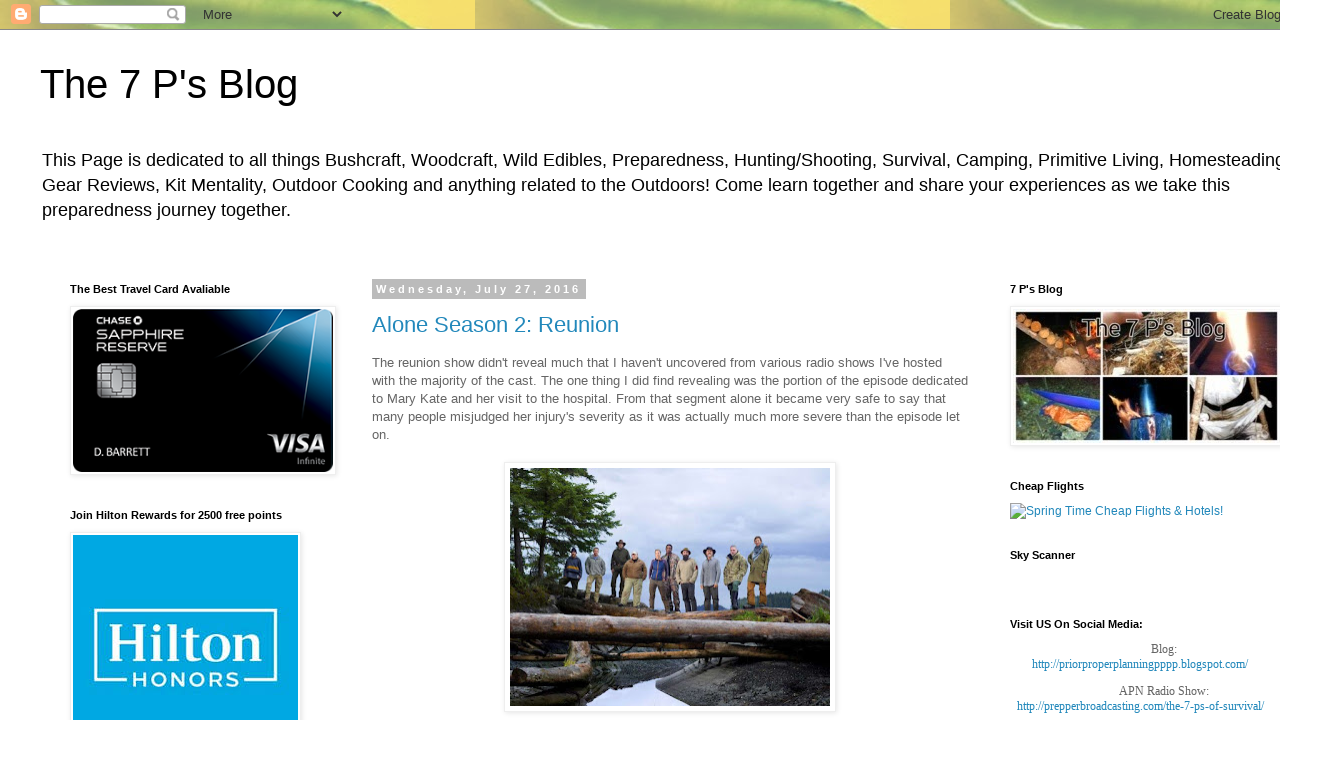

--- FILE ---
content_type: text/html; charset=UTF-8
request_url: http://priorproperplanningpppp.blogspot.com/
body_size: 33761
content:
<!DOCTYPE html>
<html class='v2' dir='ltr' lang='en'>
<head>
<link href='https://www.blogger.com/static/v1/widgets/335934321-css_bundle_v2.css' rel='stylesheet' type='text/css'/>
<meta content='width=1100' name='viewport'/>
<meta content='text/html; charset=UTF-8' http-equiv='Content-Type'/>
<meta content='blogger' name='generator'/>
<link href='http://priorproperplanningpppp.blogspot.com/favicon.ico' rel='icon' type='image/x-icon'/>
<link href='http://priorproperplanningpppp.blogspot.com/' rel='canonical'/>
<link rel="alternate" type="application/atom+xml" title="The 7 P&#39;s Blog - Atom" href="http://priorproperplanningpppp.blogspot.com/feeds/posts/default" />
<link rel="alternate" type="application/rss+xml" title="The 7 P&#39;s Blog - RSS" href="http://priorproperplanningpppp.blogspot.com/feeds/posts/default?alt=rss" />
<link rel="service.post" type="application/atom+xml" title="The 7 P&#39;s Blog - Atom" href="https://www.blogger.com/feeds/1107546299910937971/posts/default" />
<link rel="me" href="https://www.blogger.com/profile/10046070412256470567" />
<!--Can't find substitution for tag [blog.ieCssRetrofitLinks]-->
<meta content='Trapping, Bushcraft, Wild Edible, Prepping, Hunting, Shooting, Survival, Camping, Primitive Living, Gear Review, Cooking, Outdoors, Fire, Fishing, EDC' name='description'/>
<meta content='http://priorproperplanningpppp.blogspot.com/' property='og:url'/>
<meta content='The 7 P&#39;s Blog' property='og:title'/>
<meta content='Trapping, Bushcraft, Wild Edible, Prepping, Hunting, Shooting, Survival, Camping, Primitive Living, Gear Review, Cooking, Outdoors, Fire, Fishing, EDC' property='og:description'/>
<title>The 7 P's Blog</title>
<style id='page-skin-1' type='text/css'><!--
/*
-----------------------------------------------
Blogger Template Style
Name:     Simple
Designer: Blogger
URL:      www.blogger.com
----------------------------------------------- */
/* Content
----------------------------------------------- */
body {
font: normal normal 12px 'Trebuchet MS', Trebuchet, Verdana, sans-serif;
color: #666666;
background: #ffffff url(http://3.bp.blogspot.com/-WfSEKtur69U/Uw2yImx5_gI/AAAAAAAAAAk/0v_uXoUUMg0/s1600/MDG_Blog_The_7_Peas.jpeg) repeat scroll top left;
padding: 0 0 0 0;
}
html body .region-inner {
min-width: 0;
max-width: 100%;
width: auto;
}
h2 {
font-size: 22px;
}
a:link {
text-decoration:none;
color: #2288bb;
}
a:visited {
text-decoration:none;
color: #888888;
}
a:hover {
text-decoration:underline;
color: #33aaff;
}
.body-fauxcolumn-outer .fauxcolumn-inner {
background: transparent none repeat scroll top left;
_background-image: none;
}
.body-fauxcolumn-outer .cap-top {
position: absolute;
z-index: 1;
height: 400px;
width: 100%;
}
.body-fauxcolumn-outer .cap-top .cap-left {
width: 100%;
background: transparent none repeat-x scroll top left;
_background-image: none;
}
.content-outer {
-moz-box-shadow: 0 0 0 rgba(0, 0, 0, .15);
-webkit-box-shadow: 0 0 0 rgba(0, 0, 0, .15);
-goog-ms-box-shadow: 0 0 0 #333333;
box-shadow: 0 0 0 rgba(0, 0, 0, .15);
margin-bottom: 1px;
}
.content-inner {
padding: 10px 40px;
}
.content-inner {
background-color: #ffffff;
}
/* Header
----------------------------------------------- */
.header-outer {
background: transparent none repeat-x scroll 0 -400px;
_background-image: none;
}
.Header h1 {
font: normal normal 40px 'Trebuchet MS',Trebuchet,Verdana,sans-serif;
color: #000000;
text-shadow: 0 0 0 rgba(0, 0, 0, .2);
}
.Header h1 a {
color: #000000;
}
.Header .description {
font-size: 18px;
color: #000000;
}
.header-inner .Header .titlewrapper {
padding: 22px 0;
}
.header-inner .Header .descriptionwrapper {
padding: 0 0;
}
/* Tabs
----------------------------------------------- */
.tabs-inner .section:first-child {
border-top: 0 solid #dddddd;
}
.tabs-inner .section:first-child ul {
margin-top: -1px;
border-top: 1px solid #dddddd;
border-left: 1px solid #dddddd;
border-right: 1px solid #dddddd;
}
.tabs-inner .widget ul {
background: transparent none repeat-x scroll 0 -800px;
_background-image: none;
border-bottom: 1px solid #dddddd;
margin-top: 0;
margin-left: -30px;
margin-right: -30px;
}
.tabs-inner .widget li a {
display: inline-block;
padding: .6em 1em;
font: normal normal 12px 'Trebuchet MS', Trebuchet, Verdana, sans-serif;
color: #000000;
border-left: 1px solid #ffffff;
border-right: 1px solid #dddddd;
}
.tabs-inner .widget li:first-child a {
border-left: none;
}
.tabs-inner .widget li.selected a, .tabs-inner .widget li a:hover {
color: #000000;
background-color: #eeeeee;
text-decoration: none;
}
/* Columns
----------------------------------------------- */
.main-outer {
border-top: 0 solid transparent;
}
.fauxcolumn-left-outer .fauxcolumn-inner {
border-right: 1px solid transparent;
}
.fauxcolumn-right-outer .fauxcolumn-inner {
border-left: 1px solid transparent;
}
/* Headings
----------------------------------------------- */
div.widget > h2,
div.widget h2.title {
margin: 0 0 1em 0;
font: normal bold 11px 'Trebuchet MS',Trebuchet,Verdana,sans-serif;
color: #000000;
}
/* Widgets
----------------------------------------------- */
.widget .zippy {
color: #999999;
text-shadow: 2px 2px 1px rgba(0, 0, 0, .1);
}
.widget .popular-posts ul {
list-style: none;
}
/* Posts
----------------------------------------------- */
h2.date-header {
font: normal bold 11px Arial, Tahoma, Helvetica, FreeSans, sans-serif;
}
.date-header span {
background-color: #bbbbbb;
color: #ffffff;
padding: 0.4em;
letter-spacing: 3px;
margin: inherit;
}
.main-inner {
padding-top: 35px;
padding-bottom: 65px;
}
.main-inner .column-center-inner {
padding: 0 0;
}
.main-inner .column-center-inner .section {
margin: 0 1em;
}
.post {
margin: 0 0 45px 0;
}
h3.post-title, .comments h4 {
font: normal normal 22px 'Trebuchet MS',Trebuchet,Verdana,sans-serif;
margin: .75em 0 0;
}
.post-body {
font-size: 110%;
line-height: 1.4;
position: relative;
}
.post-body img, .post-body .tr-caption-container, .Profile img, .Image img,
.BlogList .item-thumbnail img {
padding: 2px;
background: #ffffff;
border: 1px solid #eeeeee;
-moz-box-shadow: 1px 1px 5px rgba(0, 0, 0, .1);
-webkit-box-shadow: 1px 1px 5px rgba(0, 0, 0, .1);
box-shadow: 1px 1px 5px rgba(0, 0, 0, .1);
}
.post-body img, .post-body .tr-caption-container {
padding: 5px;
}
.post-body .tr-caption-container {
color: #666666;
}
.post-body .tr-caption-container img {
padding: 0;
background: transparent;
border: none;
-moz-box-shadow: 0 0 0 rgba(0, 0, 0, .1);
-webkit-box-shadow: 0 0 0 rgba(0, 0, 0, .1);
box-shadow: 0 0 0 rgba(0, 0, 0, .1);
}
.post-header {
margin: 0 0 1.5em;
line-height: 1.6;
font-size: 90%;
}
.post-footer {
margin: 20px -2px 0;
padding: 5px 10px;
color: #666666;
background-color: #eeeeee;
border-bottom: 1px solid #eeeeee;
line-height: 1.6;
font-size: 90%;
}
#comments .comment-author {
padding-top: 1.5em;
border-top: 1px solid transparent;
background-position: 0 1.5em;
}
#comments .comment-author:first-child {
padding-top: 0;
border-top: none;
}
.avatar-image-container {
margin: .2em 0 0;
}
#comments .avatar-image-container img {
border: 1px solid #eeeeee;
}
/* Comments
----------------------------------------------- */
.comments .comments-content .icon.blog-author {
background-repeat: no-repeat;
background-image: url([data-uri]);
}
.comments .comments-content .loadmore a {
border-top: 1px solid #999999;
border-bottom: 1px solid #999999;
}
.comments .comment-thread.inline-thread {
background-color: #eeeeee;
}
.comments .continue {
border-top: 2px solid #999999;
}
/* Accents
---------------------------------------------- */
.section-columns td.columns-cell {
border-left: 1px solid transparent;
}
.blog-pager {
background: transparent url(//www.blogblog.com/1kt/simple/paging_dot.png) repeat-x scroll top center;
}
.blog-pager-older-link, .home-link,
.blog-pager-newer-link {
background-color: #ffffff;
padding: 5px;
}
.footer-outer {
border-top: 1px dashed #bbbbbb;
}
/* Mobile
----------------------------------------------- */
body.mobile  {
background-size: auto;
}
.mobile .body-fauxcolumn-outer {
background: transparent none repeat scroll top left;
}
.mobile .body-fauxcolumn-outer .cap-top {
background-size: 100% auto;
}
.mobile .content-outer {
-webkit-box-shadow: 0 0 3px rgba(0, 0, 0, .15);
box-shadow: 0 0 3px rgba(0, 0, 0, .15);
}
.mobile .tabs-inner .widget ul {
margin-left: 0;
margin-right: 0;
}
.mobile .post {
margin: 0;
}
.mobile .main-inner .column-center-inner .section {
margin: 0;
}
.mobile .date-header span {
padding: 0.1em 10px;
margin: 0 -10px;
}
.mobile h3.post-title {
margin: 0;
}
.mobile .blog-pager {
background: transparent none no-repeat scroll top center;
}
.mobile .footer-outer {
border-top: none;
}
.mobile .main-inner, .mobile .footer-inner {
background-color: #ffffff;
}
.mobile-index-contents {
color: #666666;
}
.mobile-link-button {
background-color: #2288bb;
}
.mobile-link-button a:link, .mobile-link-button a:visited {
color: #ffffff;
}
.mobile .tabs-inner .section:first-child {
border-top: none;
}
.mobile .tabs-inner .PageList .widget-content {
background-color: #eeeeee;
color: #000000;
border-top: 1px solid #dddddd;
border-bottom: 1px solid #dddddd;
}
.mobile .tabs-inner .PageList .widget-content .pagelist-arrow {
border-left: 1px solid #dddddd;
}

--></style>
<style id='template-skin-1' type='text/css'><!--
body {
min-width: 1340px;
}
.content-outer, .content-fauxcolumn-outer, .region-inner {
min-width: 1340px;
max-width: 1340px;
_width: 1340px;
}
.main-inner .columns {
padding-left: 320px;
padding-right: 320px;
}
.main-inner .fauxcolumn-center-outer {
left: 320px;
right: 320px;
/* IE6 does not respect left and right together */
_width: expression(this.parentNode.offsetWidth -
parseInt("320px") -
parseInt("320px") + 'px');
}
.main-inner .fauxcolumn-left-outer {
width: 320px;
}
.main-inner .fauxcolumn-right-outer {
width: 320px;
}
.main-inner .column-left-outer {
width: 320px;
right: 100%;
margin-left: -320px;
}
.main-inner .column-right-outer {
width: 320px;
margin-right: -320px;
}
#layout {
min-width: 0;
}
#layout .content-outer {
min-width: 0;
width: 800px;
}
#layout .region-inner {
min-width: 0;
width: auto;
}
body#layout div.add_widget {
padding: 8px;
}
body#layout div.add_widget a {
margin-left: 32px;
}
--></style>
<style>
    body {background-image:url(http\:\/\/3.bp.blogspot.com\/-WfSEKtur69U\/Uw2yImx5_gI\/AAAAAAAAAAk\/0v_uXoUUMg0\/s1600\/MDG_Blog_The_7_Peas.jpeg);}
    
@media (max-width: 200px) { body {background-image:url(http\:\/\/3.bp.blogspot.com\/-WfSEKtur69U\/Uw2yImx5_gI\/AAAAAAAAAAk\/0v_uXoUUMg0\/w200\/MDG_Blog_The_7_Peas.jpeg);}}
@media (max-width: 400px) and (min-width: 201px) { body {background-image:url(http\:\/\/3.bp.blogspot.com\/-WfSEKtur69U\/Uw2yImx5_gI\/AAAAAAAAAAk\/0v_uXoUUMg0\/w400\/MDG_Blog_The_7_Peas.jpeg);}}
@media (max-width: 800px) and (min-width: 401px) { body {background-image:url(http\:\/\/3.bp.blogspot.com\/-WfSEKtur69U\/Uw2yImx5_gI\/AAAAAAAAAAk\/0v_uXoUUMg0\/w800\/MDG_Blog_The_7_Peas.jpeg);}}
@media (max-width: 1200px) and (min-width: 801px) { body {background-image:url(http\:\/\/3.bp.blogspot.com\/-WfSEKtur69U\/Uw2yImx5_gI\/AAAAAAAAAAk\/0v_uXoUUMg0\/w1200\/MDG_Blog_The_7_Peas.jpeg);}}
/* Last tag covers anything over one higher than the previous max-size cap. */
@media (min-width: 1201px) { body {background-image:url(http\:\/\/3.bp.blogspot.com\/-WfSEKtur69U\/Uw2yImx5_gI\/AAAAAAAAAAk\/0v_uXoUUMg0\/w1600\/MDG_Blog_The_7_Peas.jpeg);}}
  </style>
<link href='https://www.blogger.com/dyn-css/authorization.css?targetBlogID=1107546299910937971&amp;zx=d3974740-6f12-4927-9708-f8404966db57' media='none' onload='if(media!=&#39;all&#39;)media=&#39;all&#39;' rel='stylesheet'/><noscript><link href='https://www.blogger.com/dyn-css/authorization.css?targetBlogID=1107546299910937971&amp;zx=d3974740-6f12-4927-9708-f8404966db57' rel='stylesheet'/></noscript>
<meta name='google-adsense-platform-account' content='ca-host-pub-1556223355139109'/>
<meta name='google-adsense-platform-domain' content='blogspot.com'/>

<!-- data-ad-client=ca-pub-8401966472101304 -->

</head>
<body class='loading variant-simplysimple'>
<div class='navbar section' id='navbar' name='Navbar'><div class='widget Navbar' data-version='1' id='Navbar1'><script type="text/javascript">
    function setAttributeOnload(object, attribute, val) {
      if(window.addEventListener) {
        window.addEventListener('load',
          function(){ object[attribute] = val; }, false);
      } else {
        window.attachEvent('onload', function(){ object[attribute] = val; });
      }
    }
  </script>
<div id="navbar-iframe-container"></div>
<script type="text/javascript" src="https://apis.google.com/js/platform.js"></script>
<script type="text/javascript">
      gapi.load("gapi.iframes:gapi.iframes.style.bubble", function() {
        if (gapi.iframes && gapi.iframes.getContext) {
          gapi.iframes.getContext().openChild({
              url: 'https://www.blogger.com/navbar/1107546299910937971?origin\x3dhttp://priorproperplanningpppp.blogspot.com',
              where: document.getElementById("navbar-iframe-container"),
              id: "navbar-iframe"
          });
        }
      });
    </script><script type="text/javascript">
(function() {
var script = document.createElement('script');
script.type = 'text/javascript';
script.src = '//pagead2.googlesyndication.com/pagead/js/google_top_exp.js';
var head = document.getElementsByTagName('head')[0];
if (head) {
head.appendChild(script);
}})();
</script>
</div></div>
<div itemscope='itemscope' itemtype='http://schema.org/Blog' style='display: none;'>
<meta content='The 7 P&#39;s Blog' itemprop='name'/>
<meta content='Trapping, Bushcraft, Wild Edible, Prepping, Hunting, Shooting, Survival, Camping, Primitive Living, Gear Review, Cooking, Outdoors, Fire, Fishing, EDC' itemprop='description'/>
</div>
<div class='body-fauxcolumns'>
<div class='fauxcolumn-outer body-fauxcolumn-outer'>
<div class='cap-top'>
<div class='cap-left'></div>
<div class='cap-right'></div>
</div>
<div class='fauxborder-left'>
<div class='fauxborder-right'></div>
<div class='fauxcolumn-inner'>
</div>
</div>
<div class='cap-bottom'>
<div class='cap-left'></div>
<div class='cap-right'></div>
</div>
</div>
</div>
<div class='content'>
<div class='content-fauxcolumns'>
<div class='fauxcolumn-outer content-fauxcolumn-outer'>
<div class='cap-top'>
<div class='cap-left'></div>
<div class='cap-right'></div>
</div>
<div class='fauxborder-left'>
<div class='fauxborder-right'></div>
<div class='fauxcolumn-inner'>
</div>
</div>
<div class='cap-bottom'>
<div class='cap-left'></div>
<div class='cap-right'></div>
</div>
</div>
</div>
<div class='content-outer'>
<div class='content-cap-top cap-top'>
<div class='cap-left'></div>
<div class='cap-right'></div>
</div>
<div class='fauxborder-left content-fauxborder-left'>
<div class='fauxborder-right content-fauxborder-right'></div>
<div class='content-inner'>
<header>
<div class='header-outer'>
<div class='header-cap-top cap-top'>
<div class='cap-left'></div>
<div class='cap-right'></div>
</div>
<div class='fauxborder-left header-fauxborder-left'>
<div class='fauxborder-right header-fauxborder-right'></div>
<div class='region-inner header-inner'>
<div class='header section' id='header' name='Header'><div class='widget Header' data-version='1' id='Header1'>
<div id='header-inner'>
<div class='titlewrapper'>
<h1 class='title'>
The 7 P's Blog
</h1>
</div>
<div class='descriptionwrapper'>
<p class='description'><span>This Page is dedicated to all things Bushcraft, Woodcraft, Wild Edibles, Preparedness, Hunting/Shooting, Survival, Camping, Primitive Living, Homesteading, Gear Reviews, Kit Mentality, Outdoor Cooking and anything related to the Outdoors! Come learn together and share your experiences as we take this preparedness journey together. </span></p>
</div>
</div>
</div></div>
</div>
</div>
<div class='header-cap-bottom cap-bottom'>
<div class='cap-left'></div>
<div class='cap-right'></div>
</div>
</div>
</header>
<div class='tabs-outer'>
<div class='tabs-cap-top cap-top'>
<div class='cap-left'></div>
<div class='cap-right'></div>
</div>
<div class='fauxborder-left tabs-fauxborder-left'>
<div class='fauxborder-right tabs-fauxborder-right'></div>
<div class='region-inner tabs-inner'>
<div class='tabs no-items section' id='crosscol' name='Cross-Column'></div>
<div class='tabs no-items section' id='crosscol-overflow' name='Cross-Column 2'></div>
</div>
</div>
<div class='tabs-cap-bottom cap-bottom'>
<div class='cap-left'></div>
<div class='cap-right'></div>
</div>
</div>
<div class='main-outer'>
<div class='main-cap-top cap-top'>
<div class='cap-left'></div>
<div class='cap-right'></div>
</div>
<div class='fauxborder-left main-fauxborder-left'>
<div class='fauxborder-right main-fauxborder-right'></div>
<div class='region-inner main-inner'>
<div class='columns fauxcolumns'>
<div class='fauxcolumn-outer fauxcolumn-center-outer'>
<div class='cap-top'>
<div class='cap-left'></div>
<div class='cap-right'></div>
</div>
<div class='fauxborder-left'>
<div class='fauxborder-right'></div>
<div class='fauxcolumn-inner'>
</div>
</div>
<div class='cap-bottom'>
<div class='cap-left'></div>
<div class='cap-right'></div>
</div>
</div>
<div class='fauxcolumn-outer fauxcolumn-left-outer'>
<div class='cap-top'>
<div class='cap-left'></div>
<div class='cap-right'></div>
</div>
<div class='fauxborder-left'>
<div class='fauxborder-right'></div>
<div class='fauxcolumn-inner'>
</div>
</div>
<div class='cap-bottom'>
<div class='cap-left'></div>
<div class='cap-right'></div>
</div>
</div>
<div class='fauxcolumn-outer fauxcolumn-right-outer'>
<div class='cap-top'>
<div class='cap-left'></div>
<div class='cap-right'></div>
</div>
<div class='fauxborder-left'>
<div class='fauxborder-right'></div>
<div class='fauxcolumn-inner'>
</div>
</div>
<div class='cap-bottom'>
<div class='cap-left'></div>
<div class='cap-right'></div>
</div>
</div>
<!-- corrects IE6 width calculation -->
<div class='columns-inner'>
<div class='column-center-outer'>
<div class='column-center-inner'>
<div class='main section' id='main' name='Main'><div class='widget Blog' data-version='1' id='Blog1'>
<div class='blog-posts hfeed'>

          <div class="date-outer">
        
<h2 class='date-header'><span>Wednesday, July 27, 2016</span></h2>

          <div class="date-posts">
        
<div class='post-outer'>
<div class='post hentry uncustomized-post-template' itemprop='blogPost' itemscope='itemscope' itemtype='http://schema.org/BlogPosting'>
<meta content='https://blogger.googleusercontent.com/img/b/R29vZ2xl/AVvXsEggySGFvXVAOxDRcwD-S5A4FBGZlEMb2UA21TyVBED-0gznWp1bDse6uHLByOrt4eBZ49KyZK2A9RTaoqD4N346Hg-Gv6kL9v8_8O4MuIRedHgtp19NSNTE3kUSxBaHmUjLGc6orwqAsCtY/s320/920x920.jpg' itemprop='image_url'/>
<meta content='1107546299910937971' itemprop='blogId'/>
<meta content='4820437060397068115' itemprop='postId'/>
<a name='4820437060397068115'></a>
<h3 class='post-title entry-title' itemprop='name'>
<a href='http://priorproperplanningpppp.blogspot.com/2016/07/alone-season-2-reunion.html'>Alone Season 2: Reunion</a>
</h3>
<div class='post-header'>
<div class='post-header-line-1'></div>
</div>
<div class='post-body entry-content' id='post-body-4820437060397068115' itemprop='articleBody'>
<div style="font-weight: normal; margin-bottom: 0in; text-align: left; text-decoration: none;">
The reunion show didn't reveal much that I haven't uncovered from various radio shows I've hosted with the majority of the cast. The one thing I did find revealing was the portion of the episode dedicated to Mary Kate and her visit to the hospital. From that segment alone it became very safe to say that many people misjudged her injury's severity as it was actually much more severe than the episode let on.&nbsp;</div>
<div style="font-weight: normal; margin-bottom: 0in; text-align: left; text-decoration: none;">
<br /></div>
<div class="separator" style="clear: both; text-align: center;">
<a href="https://blogger.googleusercontent.com/img/b/R29vZ2xl/AVvXsEggySGFvXVAOxDRcwD-S5A4FBGZlEMb2UA21TyVBED-0gznWp1bDse6uHLByOrt4eBZ49KyZK2A9RTaoqD4N346Hg-Gv6kL9v8_8O4MuIRedHgtp19NSNTE3kUSxBaHmUjLGc6orwqAsCtY/s1600/920x920.jpg" imageanchor="1" style="margin-left: 1em; margin-right: 1em;"><img border="0" height="238" src="https://blogger.googleusercontent.com/img/b/R29vZ2xl/AVvXsEggySGFvXVAOxDRcwD-S5A4FBGZlEMb2UA21TyVBED-0gznWp1bDse6uHLByOrt4eBZ49KyZK2A9RTaoqD4N346Hg-Gv6kL9v8_8O4MuIRedHgtp19NSNTE3kUSxBaHmUjLGc6orwqAsCtY/s320/920x920.jpg" width="320" /></a></div>
<br />
<div style="font-weight: normal; margin-bottom: 0in; text-align: center; text-decoration: none;">
<u><b>Bears:</b></u></div>
<div align="LEFT" style="font-weight: normal; margin-bottom: 0in; text-decoration: none;">
<b> </b><u><b>Desmond</b></u>- This was vastly different than
anything I've ever experienced in my life. &#8220;I did talk a  lot of
smack about the bears but that's just my upbringing.&#8221; Every place
he went had bear scat  and while he was gathering firewood a bear
came out of the woods and bluff charged him and  he decided to run
out of the woods and call for help. He admits he was no where near
prepared  for large predators and wish he had spent more time around
them to prepare. 
</div>
<div align="LEFT" style="font-weight: normal; margin-bottom: 0in; text-decoration: none;">
<br /></div>
<div align="LEFT" style="font-weight: normal; margin-bottom: 0in; text-decoration: none;">
<u><b>Tracy</b></u>- Hears the snapping of twigs beside her and deep
breathing so escalates force from sound  to flame. Says it broke her
heart when she saw that the mamma bear was simply protecting her  cub
and that feeling of remorse for being so aggressive made her decide
it was time to tap out.  She also says that she feels lucky to be
alive since being between a mother and a cub is one of  the most
dangerous situations you can be in out in the woods. 
</div>
<div style="margin-bottom: 0in;">
<br /></div>
<div style="margin-bottom: 0in; text-align: center;">
<u><b>Staying Busy To Not Go Crazy:</b></u></div>
<div style="margin-bottom: 0in;">
<u><b>Mike</b></u>- His mind must stay
busy. Drying rack, elevated kitchen fire, hands free water faucet,
 bowling, dice football game, boat, table, elevated bed,. Only saw
about half the things he built  on TV. Once he got to the end of the
project list it was time to go home as he didn't have  anything left
to do but miss his wife.</div>
<div style="margin-bottom: 0in;">
<br /></div>
<div style="margin-bottom: 0in;">
<u><b>Justin</b></u>- Built a gym to
use daily and had the day 22 trek up the mountain to raise awareness
for  suicide awareness. Idea of the Mountain climb came to him on day
12 while he was out there. I  personally think this was the biggest
project undertaken just because of the sheer physical toll,
  calories burnt and time required that late into the show. 
</div>
<div style="margin-bottom: 0in;">
<br /></div>
<div style="margin-bottom: 0in; text-align: center;">
<div style="text-align: center;">
<span style="font-size: large;"><b><u><i>Build Your ALONE Survival Kit? Start Here:</i></u></b></span></div>
</div>
<div style="text-align: center;">
&nbsp;<span style="font-family: inherit;"><span style="font-size: small;"><iframe frameborder="0" marginheight="0" marginwidth="0" scrolling="no" src="//ws-na.amazon-adsystem.com/widgets/q?ServiceVersion=20070822&amp;OneJS=1&amp;Operation=GetAdHtml&amp;MarketPlace=US&amp;source=ss&amp;ref=as_ss_li_til&amp;ad_type=product_link&amp;tracking_id=th7pssubl-20&amp;marketplace=amazon&amp;region=US&amp;placement=B00IDCW9Z6&amp;asins=B00IDCW9Z6&amp;linkId=bde197630329849ece2766d6b721c812&amp;show_border=true&amp;link_opens_in_new_window=true" style="height: 240px; width: 120px;"></iframe>

<iframe frameborder="0" marginheight="0" marginwidth="0" scrolling="no" src="//ws-na.amazon-adsystem.com/widgets/q?ServiceVersion=20070822&amp;OneJS=1&amp;Operation=GetAdHtml&amp;MarketPlace=US&amp;source=ss&amp;ref=as_ss_li_til&amp;ad_type=product_link&amp;tracking_id=th7pssubl-20&amp;marketplace=amazon&amp;region=US&amp;placement=B004WJGXAQ&amp;asins=B004WJGXAQ&amp;linkId=955605670b0be02a43775aac9d481183&amp;show_border=true&amp;link_opens_in_new_window=true" style="height: 240px; width: 120px;"></iframe>

<iframe frameborder="0" marginheight="0" marginwidth="0" scrolling="no" src="//ws-na.amazon-adsystem.com/widgets/q?ServiceVersion=20070822&amp;OneJS=1&amp;Operation=GetAdHtml&amp;MarketPlace=US&amp;source=ss&amp;ref=as_ss_li_til&amp;ad_type=product_link&amp;tracking_id=th7pssubl-20&amp;marketplace=amazon&amp;region=US&amp;placement=B008JXV2PM&amp;asins=B008JXV2PM&amp;linkId=e0ab3599a17b98385d1a86e32467ffcc&amp;show_border=true&amp;link_opens_in_new_window=true" style="height: 240px; width: 120px;"></iframe>

<iframe frameborder="0" marginheight="0" marginwidth="0" scrolling="no" src="//ws-na.amazon-adsystem.com/widgets/q?ServiceVersion=20070822&amp;OneJS=1&amp;Operation=GetAdHtml&amp;MarketPlace=US&amp;source=ss&amp;ref=as_ss_li_til&amp;ad_type=product_link&amp;tracking_id=th7pssubl-20&amp;marketplace=amazon&amp;region=US&amp;placement=B004INMG98&amp;asins=B004INMG98&amp;linkId=7e2cbd419eeaeea51591fe390566b848&amp;show_border=true&amp;link_opens_in_new_window=true" style="height: 240px; width: 120px;"></iframe></span></span><br />
<br />
<u><b>Mood Swings:</b></u></div>
<div style="margin-bottom: 0in;">
<u><b>Larry</b></u>- He really felt
truly alone and when the camera was on he just decided to open up to
it.  Says he really didn't think to self edit like he probably should
have. Thinks most of his mood  swings were related to a lack of
sunlight and also a complete lack of food because once he got a
 little food his mood improved greatly. Got a huge tattoo on his back
of the island surrounded by  things that meant the most to him while
he was out there including: Pathfinder Bush Pot, L.T.  Wright
Genesis, Axe, boat, Fish, buck saw, mouse, mushrooms, ferro rod,
limpets and his bush  spear. 
</div>
<div style="margin-bottom: 0in;">
<br /></div>
<div style="margin-bottom: 0in; text-align: center;">
<u><b>Nicole's Variety of Food Intake:</b></u>
</div>
<div style="margin-bottom: 0in;">
Ate 25 different plants while out
there and also used another 10+ plants for medicinal use. She
 assumed that all of the other participants were eating like she was
and it didn't even cross her  mind that others would be struggling
with food. 
</div>
<div style="margin-bottom: 0in;">
<br /></div>
<div style="margin-bottom: 0in; text-align: center;">
<u><b>Mary Kate goes to Hospital:</b></u>
</div>
<div style="margin-bottom: 0in;">
Says she it took quite awhile for the
boat to get to her and that she ended up severing the tendon  in her
hand but didn't damage the bone. The movement of her left thumb is
still impaired to this  day as she can't move it up and down and her
grip is still quite week. 
</div>
<div style="margin-bottom: 0in;">
<br /></div>
<div style="margin-bottom: 0in; text-align: center;">
<u><b>Season 3 Sneak Peak</b></u>:</div>
<div style="margin-bottom: 0in;">
Next season in Patagonia looks to be
quite an interesting experience for the participants from  Puma's to
fresh water fishing to deadly reptiles to snow covered mountains to
desserts to  woodlands. It seems like next year will be able to bring
several new skills to the forefront as the  ecosystem alone is just
so different and allows for a wider variety skills to be utilized.
Anyway, I can't wait to see the new season and wish I was able to
take part in it.... oh well there is always Season 4 one can hold out
hope. 
</div>
<div style='clear: both;'></div>
</div>
<div class='post-footer'>
<div class='post-footer-line post-footer-line-1'>
<span class='post-author vcard'>
Posted by
<span class='fn' itemprop='author' itemscope='itemscope' itemtype='http://schema.org/Person'>
<meta content='https://www.blogger.com/profile/10046070412256470567' itemprop='url'/>
<a class='g-profile' href='https://www.blogger.com/profile/10046070412256470567' rel='author' title='author profile'>
<span itemprop='name'>Unknown</span>
</a>
</span>
</span>
<span class='post-timestamp'>
at
<meta content='http://priorproperplanningpppp.blogspot.com/2016/07/alone-season-2-reunion.html' itemprop='url'/>
<a class='timestamp-link' href='http://priorproperplanningpppp.blogspot.com/2016/07/alone-season-2-reunion.html' rel='bookmark' title='permanent link'><abbr class='published' itemprop='datePublished' title='2016-07-27T15:18:00-07:00'>3:18:00&#8239;PM</abbr></a>
</span>
<span class='post-comment-link'>
<a class='comment-link' href='http://priorproperplanningpppp.blogspot.com/2016/07/alone-season-2-reunion.html#comment-form' onclick=''>
1 comment:
  </a>
</span>
<span class='post-icons'>
<span class='item-action'>
<a href='https://www.blogger.com/email-post/1107546299910937971/4820437060397068115' title='Email Post'>
<img alt='' class='icon-action' height='13' src='https://resources.blogblog.com/img/icon18_email.gif' width='18'/>
</a>
</span>
<span class='item-control blog-admin pid-906497763'>
<a href='https://www.blogger.com/post-edit.g?blogID=1107546299910937971&postID=4820437060397068115&from=pencil' title='Edit Post'>
<img alt='' class='icon-action' height='18' src='https://resources.blogblog.com/img/icon18_edit_allbkg.gif' width='18'/>
</a>
</span>
</span>
<div class='post-share-buttons goog-inline-block'>
<a class='goog-inline-block share-button sb-email' href='https://www.blogger.com/share-post.g?blogID=1107546299910937971&postID=4820437060397068115&target=email' target='_blank' title='Email This'><span class='share-button-link-text'>Email This</span></a><a class='goog-inline-block share-button sb-blog' href='https://www.blogger.com/share-post.g?blogID=1107546299910937971&postID=4820437060397068115&target=blog' onclick='window.open(this.href, "_blank", "height=270,width=475"); return false;' target='_blank' title='BlogThis!'><span class='share-button-link-text'>BlogThis!</span></a><a class='goog-inline-block share-button sb-twitter' href='https://www.blogger.com/share-post.g?blogID=1107546299910937971&postID=4820437060397068115&target=twitter' target='_blank' title='Share to X'><span class='share-button-link-text'>Share to X</span></a><a class='goog-inline-block share-button sb-facebook' href='https://www.blogger.com/share-post.g?blogID=1107546299910937971&postID=4820437060397068115&target=facebook' onclick='window.open(this.href, "_blank", "height=430,width=640"); return false;' target='_blank' title='Share to Facebook'><span class='share-button-link-text'>Share to Facebook</span></a><a class='goog-inline-block share-button sb-pinterest' href='https://www.blogger.com/share-post.g?blogID=1107546299910937971&postID=4820437060397068115&target=pinterest' target='_blank' title='Share to Pinterest'><span class='share-button-link-text'>Share to Pinterest</span></a>
</div>
</div>
<div class='post-footer-line post-footer-line-2'>
<span class='post-labels'>
Labels:
<a href='http://priorproperplanningpppp.blogspot.com/search/label/10%20C%27s' rel='tag'>10 C&#39;s</a>,
<a href='http://priorproperplanningpppp.blogspot.com/search/label/Alone' rel='tag'>Alone</a>,
<a href='http://priorproperplanningpppp.blogspot.com/search/label/Bushcraft' rel='tag'>Bushcraft</a>,
<a href='http://priorproperplanningpppp.blogspot.com/search/label/Camping' rel='tag'>Camping</a>,
<a href='http://priorproperplanningpppp.blogspot.com/search/label/Survival' rel='tag'>Survival</a>
</span>
</div>
<div class='post-footer-line post-footer-line-3'>
<span class='post-location'>
</span>
</div>
</div>
</div>
</div>
<div class='inline-ad'>
<script type="text/javascript">
    google_ad_client = "ca-pub-8401966472101304";
    google_ad_host = "ca-host-pub-1556223355139109";
    google_ad_host_channel = "L0007";
    google_ad_slot = "6729032077";
    google_ad_width = 300;
    google_ad_height = 250;
</script>
<!-- priorproperplanningpppp_main_Blog1_300x250_as -->
<script type="text/javascript"
src="//pagead2.googlesyndication.com/pagead/show_ads.js">
</script>
</div>

          </div></div>
        

          <div class="date-outer">
        
<h2 class='date-header'><span>Tuesday, July 19, 2016</span></h2>

          <div class="date-posts">
        
<div class='post-outer'>
<div class='post hentry uncustomized-post-template' itemprop='blogPost' itemscope='itemscope' itemtype='http://schema.org/BlogPosting'>
<meta content='https://blogger.googleusercontent.com/img/b/R29vZ2xl/AVvXsEiFgvHFmcNHRXgyj4zpbUFsFki2fBFBHPBrnu1U6sSiDQRf6oSu_Jo_4cl26w-0uVKnad26n2dCPYkSWSgW_zpDgHwRKDd2izEEdywGhX0uBh-Z_jSGrgfK5e7GMg1PefEiIZZLagHYzRGF/s400/920x920.jpg' itemprop='image_url'/>
<meta content='1107546299910937971' itemprop='blogId'/>
<meta content='785331162648927901' itemprop='postId'/>
<a name='785331162648927901'></a>
<h3 class='post-title entry-title' itemprop='name'>
<a href='http://priorproperplanningpppp.blogspot.com/2016/07/alone-last-four-episodes-thoughts-and.html'>ALONE: Last Four Episodes- Thoughts and Comments</a>
</h3>
<div class='post-header'>
<div class='post-header-line-1'></div>
</div>
<div class='post-body entry-content' id='post-body-785331162648927901' itemprop='articleBody'>
<div style="margin-bottom: 0in;">
I know I have been absent from the blog for a couple weeks and needed to catch up on the weekly show thoughts and comments. So in the four weeks I have been absent we went from four participants down to a single winner. This years final four were out longer than last years winner, Allan Kay, but you need to keep in mind that last year the participants started several weeks later limiting their long-term food options to what they could bring in from the ocean. Shelters this season were much more substantial, there was a limited amount of storing meat for long-term consumption and trapping seemed to be at a higher level this year. Yet with the added time and more opportunities for food it seemed that some of the participants were always hungry whereas Alan always had a pot full of food every night, granted it was limpets, bull kelp and seaweed. I still can't figure out where the wolf on the beach footage came from as it wasn't shown in any episode and I've been looking forward to that the entire season. Overall this was a great season and I'm glad Nicole made it as long as she did, we got to see all of the projects Mike and Jose came up with and a hike up a mountain to raise awareness for Military suicide prevention.<br />
<br />
<div class="separator" style="clear: both; text-align: center;">
<a href="https://blogger.googleusercontent.com/img/b/R29vZ2xl/AVvXsEiFgvHFmcNHRXgyj4zpbUFsFki2fBFBHPBrnu1U6sSiDQRf6oSu_Jo_4cl26w-0uVKnad26n2dCPYkSWSgW_zpDgHwRKDd2izEEdywGhX0uBh-Z_jSGrgfK5e7GMg1PefEiIZZLagHYzRGF/s1600/920x920.jpg" imageanchor="1" style="margin-left: 1em; margin-right: 1em;"><img border="0" height="297" src="https://blogger.googleusercontent.com/img/b/R29vZ2xl/AVvXsEiFgvHFmcNHRXgyj4zpbUFsFki2fBFBHPBrnu1U6sSiDQRf6oSu_Jo_4cl26w-0uVKnad26n2dCPYkSWSgW_zpDgHwRKDd2izEEdywGhX0uBh-Z_jSGrgfK5e7GMg1PefEiIZZLagHYzRGF/s400/920x920.jpg" width="400" /></a></div>
<br />
&#8220;The world breaks everyone and
afterward, some are strong at the broken places&#8221;  -Ernest Hemingway</div>
<div style="margin-bottom: 0in;">
<br /></div>
<div style="margin-bottom: 0in;">
&#8220;To live is to suffer, to survive is
to find some meaning in the suffering.&#8221;  -Friedrich Nietzsche</div>
<div style="margin-bottom: 0in;">
<br /></div>
<div style="margin-bottom: 0in;">
&#8220;You're never more alive than when
you're almost dead.&#8221; -Tim O'Brien</div>
<div style="margin-bottom: 0in;">
<br /></div>
<div style="margin-bottom: 0in;">
&#8220;Endurance is not just the ability to
bear a hard thing, but to turn it into glory.&#8221; -William Barclay</div>
<div style="margin-bottom: 0in;">
<br />
<div style="text-align: center;">
<span style="font-size: large;"><b><u><i>Build Your ALONE Survival Kit? Start Here:</i></u></b></span></div>
</div>
<div style="text-align: center;">
&nbsp;<span style="font-family: inherit;"><span style="font-size: small;"><iframe frameborder="0" marginheight="0" marginwidth="0" scrolling="no" src="//ws-na.amazon-adsystem.com/widgets/q?ServiceVersion=20070822&amp;OneJS=1&amp;Operation=GetAdHtml&amp;MarketPlace=US&amp;source=ss&amp;ref=as_ss_li_til&amp;ad_type=product_link&amp;tracking_id=th7pssubl-20&amp;marketplace=amazon&amp;region=US&amp;placement=B00IDCW9Z6&amp;asins=B00IDCW9Z6&amp;linkId=bde197630329849ece2766d6b721c812&amp;show_border=true&amp;link_opens_in_new_window=true" style="height: 240px; width: 120px;"></iframe>

<iframe frameborder="0" marginheight="0" marginwidth="0" scrolling="no" src="//ws-na.amazon-adsystem.com/widgets/q?ServiceVersion=20070822&amp;OneJS=1&amp;Operation=GetAdHtml&amp;MarketPlace=US&amp;source=ss&amp;ref=as_ss_li_til&amp;ad_type=product_link&amp;tracking_id=th7pssubl-20&amp;marketplace=amazon&amp;region=US&amp;placement=B004WJGXAQ&amp;asins=B004WJGXAQ&amp;linkId=955605670b0be02a43775aac9d481183&amp;show_border=true&amp;link_opens_in_new_window=true" style="height: 240px; width: 120px;"></iframe>

<iframe frameborder="0" marginheight="0" marginwidth="0" scrolling="no" src="//ws-na.amazon-adsystem.com/widgets/q?ServiceVersion=20070822&amp;OneJS=1&amp;Operation=GetAdHtml&amp;MarketPlace=US&amp;source=ss&amp;ref=as_ss_li_til&amp;ad_type=product_link&amp;tracking_id=th7pssubl-20&amp;marketplace=amazon&amp;region=US&amp;placement=B008JXV2PM&amp;asins=B008JXV2PM&amp;linkId=e0ab3599a17b98385d1a86e32467ffcc&amp;show_border=true&amp;link_opens_in_new_window=true" style="height: 240px; width: 120px;"></iframe>

<iframe frameborder="0" marginheight="0" marginwidth="0" scrolling="no" src="//ws-na.amazon-adsystem.com/widgets/q?ServiceVersion=20070822&amp;OneJS=1&amp;Operation=GetAdHtml&amp;MarketPlace=US&amp;source=ss&amp;ref=as_ss_li_til&amp;ad_type=product_link&amp;tracking_id=th7pssubl-20&amp;marketplace=amazon&amp;region=US&amp;placement=B004INMG98&amp;asins=B004INMG98&amp;linkId=7e2cbd419eeaeea51591fe390566b848&amp;show_border=true&amp;link_opens_in_new_window=true" style="height: 240px; width: 120px;"></iframe></span></span><br />
<br />
</div>
<div align="CENTER" style="margin-bottom: 0in;">
<span style="font-size: large;"><u><b>Nicole:
</b></u></span>
</div>
<div align="CENTER" style="font-weight: normal; margin-bottom: 0in;">
<u>Day
35-</u></div>
<div align="LEFT" style="font-weight: normal; margin-bottom: 0in;">
<span style="text-decoration: none;">-Hasn't
heard any salmon in her stream since she let the last one go.... now
see why I was a advocate for taking all the fish you can and smoking
them while the getting was good?</span></div>
<div align="LEFT" style="font-weight: normal; margin-bottom: 0in;">
<br /></div>
<div align="CENTER" style="font-weight: normal; margin-bottom: 0in;">
<i><u>Day
37-</u></i></div>
<div align="LEFT" style="font-weight: normal; margin-bottom: 0in; text-decoration: none;">
-Had a good sized salmon in her gill net but it was eaten by a seal
before she could get to it</div>
<div align="LEFT" style="font-weight: normal; margin-bottom: 0in; text-decoration: none;">
<br /></div>
<div align="CENTER" style="font-weight: normal; margin-bottom: 0in;">
<i><u>Day
38-</u></i></div>
<div align="LEFT" style="font-weight: normal; margin-bottom: 0in; text-decoration: none;">
-More seal trouble and this time they ripped a massive hole in the
net. 
</div>
<div align="LEFT" style="font-weight: normal; margin-bottom: 0in; text-decoration: none;">
<br /></div>
<div align="CENTER" style="font-weight: normal; margin-bottom: 0in;">
<i><u>Day
50-</u></i></div>
<div align="LEFT" style="font-weight: normal; margin-bottom: 0in; text-decoration: none;">
-She moved the gill net and the seals are still eating her fish. 
</div>
<div align="LEFT" style="font-weight: normal; margin-bottom: 0in; text-decoration: none;">
<br /></div>
<div align="LEFT" style="font-weight: normal; margin-bottom: 0in; text-decoration: none;">
-Going to go check out the bear trail and see if she can steal some
of their left over food. Getting a strong feeling that there is a
mountain lion near her but more that likely its due to her lack of
food/energy and it's effecting her mental state. 
</div>
<div align="CENTER" style="font-weight: normal; margin-bottom: 0in;">
<br /></div>
<div align="CENTER" style="font-weight: normal; margin-bottom: 0in;">
<i><u>Day
52-</u></i></div>
<div align="LEFT" style="font-weight: normal; margin-bottom: 0in; text-decoration: none;">
-Missing her sons 8<sup>th</sup> birthday, this is the first time she
has ever missed any of her kids birthdays and you can tell it is
weighing on her heavily. 
</div>
<div align="LEFT" style="font-weight: normal; margin-bottom: 0in; text-decoration: none;">
<br /></div>
<div align="LEFT" style="font-weight: normal; margin-bottom: 0in; text-decoration: none;">
-Fishing has dried up 100%  and her main plant based edibles are all
dead because of the weather turning cold on her. 
</div>
<div align="LEFT" style="font-weight: normal; margin-bottom: 0in; text-decoration: none;">
<br /></div>
<div align="CENTER" style="font-weight: normal; margin-bottom: 0in;">
<i><u>Day
54-</u></i></div>
<div align="LEFT" style="font-weight: normal; margin-bottom: 0in; text-decoration: none;">
-Going out on a hike to look for some mushrooms in the forest as all
of her other sources of food have ran out. Ended up finding a single
huckleberry. 
</div>
<div align="LEFT" style="font-weight: normal; margin-bottom: 0in; text-decoration: none;">
<br /></div>
<div align="CENTER" style="font-weight: normal; margin-bottom: 0in;">
<i><u>Day
55- </u></i>
</div>
<div align="LEFT" style="font-weight: normal; margin-bottom: 0in; text-decoration: none;">
-Down to eating just limpets as her only food source. 
</div>
<div align="LEFT" style="font-weight: normal; margin-bottom: 0in; text-decoration: none;">
<br /></div>
<div align="LEFT" style="font-weight: normal; margin-bottom: 0in; text-decoration: none;">
-Really starting to miss her family since her sons 8<sup>th</sup>
birthday 
</div>
<div align="LEFT" style="font-weight: normal; margin-bottom: 0in; text-decoration: none;">
<br /></div>
<div align="CENTER" style="font-weight: normal; margin-bottom: 0in;">
<i><u>Day
57- </u></i>
</div>
<div align="LEFT" style="font-weight: normal; margin-bottom: 0in; text-decoration: none;">
-Nicole has decided to tap out after nearly two months on Vancouver
Island. Says she can feel it in her gut that her kids need her and
she is torn because she loves living on the island. In the end she
found out what her limit was and that was missing her kids. 
</div>
<div align="LEFT" style="font-weight: normal; margin-bottom: 0in; text-decoration: none;">
<br /></div>
<div align="LEFT" style="font-weight: normal; margin-bottom: 0in; text-decoration: none;">
-&#8221;I might have MS, but it doesn't have me!&#8221;</div>
<div align="LEFT" style="font-weight: normal; margin-bottom: 0in; text-decoration: none;">
<br /></div>
<div align="CENTER" style="margin-bottom: 0in;">
<span style="font-size: large;"><u><b>Jose:</b></u></span></div>
<div align="CENTER" style="font-weight: normal; margin-bottom: 0in; text-decoration: none;">
<i><u>Day 35</u></i>- 
</div>
<div align="LEFT" style="font-weight: normal; margin-bottom: 0in; text-decoration: none;">
-Boat with outrigger is working extremely well. Headed out to try to
find a salmon run and ends up with a leak in his kayak and forces his
hand back to shore. 
</div>
<div align="LEFT" style="font-weight: normal; margin-bottom: 0in; text-decoration: none;">
<br /></div>
<div align="LEFT" style="font-weight: normal; margin-bottom: 0in; text-decoration: none;">
-He is going to try to heat the plastic to try to reseal the hole. 
</div>
<div align="CENTER" style="margin-bottom: 0in;">
<br /></div>
<div align="CENTER" style="font-weight: normal; margin-bottom: 0in;">
<i><u>Day
38-</u></i></div>
<div align="LEFT" style="font-weight: normal; margin-bottom: 0in;">
<span style="text-decoration: none;">-Has
his boat fixed and wants to get his gill net out so he can catch as
many salmon as humanly possible before the salmon run is over. </span>
</div>
<div align="LEFT" style="font-weight: normal; margin-bottom: 0in;">
<br /></div>
<div align="CENTER" style="font-weight: normal; margin-bottom: 0in;">
<i><u>Day
39-</u></i></div>
<div align="LEFT" style="font-style: normal; font-weight: normal; margin-bottom: 0in; text-decoration: none;">
-He says he was using an approach that he tells his students not to
utilize. He says he was too focused on the boat and trying to catch
the salmon run that he skipped exploiting the resources close to him.
With this acceptance he built a setup to start jigging for fish and
caught a good sized fish pretty quickly.</div>
<div align="LEFT" style="font-style: normal; font-weight: normal; margin-bottom: 0in; text-decoration: none;">
<br /></div>
<div align="CENTER" style="font-weight: normal; margin-bottom: 0in;">
<i><u>Day
51- </u></i>
</div>
<div align="LEFT" style="font-style: normal; font-weight: normal; margin-bottom: 0in; text-decoration: none;">
-Says the night was quite cold due to the humidity and its getting
too cold to kayak because all the time he spends in the boat he has
wet feet. 
</div>
<div align="LEFT" style="font-style: normal; font-weight: normal; margin-bottom: 0in; text-decoration: none;">
<br /></div>
<div align="LEFT" style="font-style: normal; font-weight: normal; margin-bottom: 0in; text-decoration: none;">
-Found a large blue plastic container while he was out placing a line
based line in the bay. Ended up being a big barrel with a net that
has a ton of mussels on it (red tide could have potentially poisoned
the muscles and eventually cause death). He decided to go ahead and
eat the muscles and take the risk as he needed the food. 
</div>
<div align="CENTER" style="font-weight: normal; margin-bottom: 0in;">
<i><u>Day
52-</u></i></div>
<div align="LEFT" style="font-style: normal; font-weight: normal; margin-bottom: 0in; text-decoration: none;">
-He had no ill effects after a few hours so most likely the mussels
were not effected by the red tide. 
</div>
<div align="LEFT" style="font-style: normal; font-weight: normal; margin-bottom: 0in; text-decoration: none;">
<br /></div>
<div align="CENTER" style="font-weight: normal; margin-bottom: 0in;">
<i><u>Day
56- </u></i>
</div>
<div align="LEFT" style="font-weight: normal; margin-bottom: 0in;">
<span style="font-style: normal;"><span style="text-decoration: none;">-This
was the final day of season 1 where Allan ended up winning the show. </span></span>
</div>
<div align="LEFT" style="font-style: normal; font-weight: normal; margin-bottom: 0in; text-decoration: none;">
<br /></div>
<div align="CENTER" style="font-weight: normal; margin-bottom: 0in;">
<i><u>Day
57-</u></i></div>
<div align="LEFT" style="font-style: normal; font-weight: normal; margin-bottom: 0in; text-decoration: none;">
-Got a couple small fish in his gill net, but he hasn't had a large
meal in awhile. Says its the worst shape he has ever been in his
entire life and called himself a walking bone rat. 
</div>
<div align="LEFT" style="font-style: normal; font-weight: normal; margin-bottom: 0in; text-decoration: none;">
<br /></div>
<div align="CENTER" style="font-weight: normal; margin-bottom: 0in;">
<i><u>Day
58- </u></i>
</div>
<div align="LEFT" style="font-style: normal; font-weight: normal; margin-bottom: 0in; text-decoration: none;">
-Not a kayak kind of day as the rain would fill his kayak quite
quickly. 
</div>
<div align="LEFT" style="font-style: normal; font-weight: normal; margin-bottom: 0in; text-decoration: none;">
-Has a pulley system for his gill net that Is quite interesting and
allows him to check his net when the tide is up. 
</div>
<div align="LEFT" style="font-style: normal; font-weight: normal; margin-bottom: 0in; text-decoration: none;">
<br /></div>
<div align="CENTER" style="font-weight: normal; margin-bottom: 0in;">
<i><u>Day
59- </u></i>
</div>
<div align="LEFT" style="font-style: normal; font-weight: normal; margin-bottom: 0in; text-decoration: none;">
-When trying to reset his gill net he somehow flips his kayak and
ends up in the cold water a good ways from shore. Current water
temperature is 47 Degrees F. 
</div>
<div align="LEFT" style="font-style: normal; font-weight: normal; margin-bottom: 0in; text-decoration: none;">
<br /></div>
<div align="LEFT" style="font-style: normal; font-weight: normal; margin-bottom: 0in; text-decoration: none;">
-He ends up pushing the tap out button while still standing in the
middle of the bay with his kayak and is still there when the rescue
party arrives to help. The first thing that comes out of his mouth is
a n apology to his wife saying he tried. 
</div>
<div align="LEFT" style="font-style: normal; font-weight: normal; margin-bottom: 0in; text-decoration: none;">
<br /></div>
<div align="LEFT" style="font-style: normal; font-weight: normal; margin-bottom: 0in; text-decoration: none;">
-100% of his clothing is soaking wet so he didn't feel he could make
it through the night. I would have tried to get a roaring fire and
dried out my clothes but you never know until you're in that
situation yourself. 
</div>
<div align="LEFT" style="margin-bottom: 0in;">
<br /></div>
<div align="CENTER" style="margin-bottom: 0in;">
<span style="font-size: large;"><u><b>Larry:</b></u></span></div>
<div align="CENTER" style="font-weight: normal; margin-bottom: 0in;">
<span style="font-size: small;"><i><u>Day
38-</u></i></span></div>
<div align="LEFT" style="font-weight: normal; margin-bottom: 0in;">
<span style="font-size: small;"><span style="text-decoration: none;">-Hasn't
been filming much lately as he has been pretty board and just tending
the fire. </span></span>
</div>
<div align="LEFT" style="font-weight: normal; margin-bottom: 0in;">
<br /></div>
<div align="LEFT" style="font-weight: normal; margin-bottom: 0in;">
<span style="font-size: small;"><span style="text-decoration: none;">-Going
to attempt to make a spoon, his spoon turned out pretty well and he
added a little hook on the opposite end to taking his pot lid of the
pot when its hot. </span></span>
</div>
<div align="CENTER" style="margin-bottom: 0in;">
<br /></div>
<div align="CENTER" style="font-weight: normal; margin-bottom: 0in;">
<i><u>Day
40- </u></i>
</div>
<div align="LEFT" style="font-style: normal; font-weight: normal; margin-bottom: 0in; text-decoration: none;">
-Making limpet stew 
</div>
<div align="LEFT" style="font-style: normal; font-weight: normal; margin-bottom: 0in; text-decoration: none;">
<br /></div>
<div align="LEFT" style="font-style: normal; font-weight: normal; margin-bottom: 0in; text-decoration: none;">
-Daily agenda is, cut firewood, check traps, process any food, make a
fire, boil water, cook any food, eat dinner, make some tea, wait for
darkness, craw in sleeping bag and go to bed. 
</div>
<div align="LEFT" style="font-style: normal; font-weight: normal; margin-bottom: 0in; text-decoration: none;">
<br /></div>
<div align="CENTER" style="font-weight: normal; margin-bottom: 0in;">
<i><u>Day
42- </u></i>
</div>
<div align="LEFT" style="font-style: normal; font-weight: normal; margin-bottom: 0in; text-decoration: none;">
-It's a struggle to get up in the morning as time is barley dragging
by 
</div>
<div align="LEFT" style="font-style: normal; font-weight: normal; margin-bottom: 0in; text-decoration: none;">
<br /></div>
<div align="CENTER" style="font-weight: normal; margin-bottom: 0in;">
<i><u>Day
46-</u></i></div>
<div align="LEFT" style="font-style: normal; font-weight: normal; margin-bottom: 0in; text-decoration: none;">
Just sitting here watching the world go by! Says he goes to bed
dreaming about and wakesd up thinking too bad I'm still here. 
</div>
<div align="LEFT" style="font-style: normal; font-weight: normal; margin-bottom: 0in; text-decoration: none;">
<br /></div>
<div align="CENTER" style="font-weight: normal; margin-bottom: 0in;">
<i><u>Day
51- </u></i>
</div>
<div align="LEFT" style="font-style: normal; font-weight: normal; margin-bottom: 0in; text-decoration: none;">
-Still bored and still doing his daily routine</div>
<div align="LEFT" style="font-style: normal; font-weight: normal; margin-bottom: 0in; text-decoration: none;">
<br /></div>
<div align="LEFT" style="font-style: normal; font-weight: normal; margin-bottom: 0in; text-decoration: none;">
-Starting to worry about his wife and wondering what she is doing
back at home. 
</div>
<div align="LEFT" style="font-style: normal; font-weight: normal; margin-bottom: 0in; text-decoration: none;">
<br /></div>
<div align="LEFT" style="font-style: normal; font-weight: normal; margin-bottom: 0in; text-decoration: none;">
-Wrote her a very sweet I love you message on the beach to be
televised nationally, can't get more romantic than that brother. 
</div>
<div align="LEFT" style="font-style: normal; font-weight: normal; margin-bottom: 0in; text-decoration: none;">
<br /></div>
<div align="CENTER" style="font-weight: normal; margin-bottom: 0in;">
<i><u>Day
53-</u></i></div>
<div align="LEFT" style="font-style: normal; font-weight: normal; margin-bottom: 0in; text-decoration: none;">
-Getting some decent size hail in his camp, he seems to be wearing
his headlamp and keeping it on 24/7 these days. 
</div>
<div align="LEFT" style="font-style: normal; font-weight: normal; margin-bottom: 0in; text-decoration: none;">
<br /></div>
<div align="CENTER" style="font-weight: normal; margin-bottom: 0in;">
<i><u>Day
54- </u></i>
</div>
<div align="LEFT" style="font-style: normal; font-weight: normal; margin-bottom: 0in; text-decoration: none;">
-Not much going on thanks to the rain and cold weather but ends up
finding a dead mouse to eat for dinner. 
</div>
<div align="LEFT" style="font-style: normal; font-weight: normal; margin-bottom: 0in; text-decoration: none;">
<br /></div>
<div align="LEFT" style="font-style: normal; font-weight: normal; margin-bottom: 0in; text-decoration: none;">
-Doesn't want to eat slugs due to the potential of getting a brain
eating amebia, but I'm pretty sure that you cant get those from
eating a slug. 
</div>
<div align="LEFT" style="font-style: normal; font-weight: normal; margin-bottom: 0in; text-decoration: none;">
<br /></div>
<div align="CENTER" style="font-weight: normal; margin-bottom: 0in;">
<i><u>Day
57-</u></i></div>
<div align="LEFT" style="font-style: normal; font-weight: normal; margin-bottom: 0in; text-decoration: none;">
-Getting sick of the sound of the ocean and prefers the sound of rain
now.</div>
<div align="LEFT" style="font-style: normal; font-weight: normal; margin-bottom: 0in; text-decoration: none;">
<br /></div>
<div align="LEFT" style="font-style: normal; font-weight: normal; margin-bottom: 0in; text-decoration: none;">
-Fish are simply not biting for him now as the water is getting
colder. So he decided its time to just quit fishing and is not just
going to eat whatever he finds on the shore. Now he is saying his
situation is sheer hopelessness as there is no hope to have a better
food supply. 
</div>
<div align="LEFT" style="font-style: normal; font-weight: normal; margin-bottom: 0in; text-decoration: none;">
<br /></div>
<div align="CENTER" style="font-weight: normal; margin-bottom: 0in;">
<i><u>Day
58-</u></i></div>
<div align="LEFT" style="font-weight: normal; margin-bottom: 0in;">
<span style="font-style: normal;"><span style="text-decoration: none;">-Says
his will has been broken and he has had enough. Starting to have a
bit of a breakdown in his spirit, looks as though he will be taping
out very soon. </span></span>
</div>
<div align="LEFT" style="font-weight: normal; margin-bottom: 0in;">
<br /></div>
<div align="CENTER" style="font-weight: normal; margin-bottom: 0in;">
<i><u>Day
59-</u></i></div>
<div align="LEFT" style="font-weight: normal; margin-bottom: 0in;">
<span style="font-style: normal;"><span style="text-decoration: none;">-Seems
to be in a little bit better mental state but I foresee a tap out
coming soon. Says he is going to burn all of his fire wood, eat a
little and just go home then he has a moment of clarity and decides
to get his head back into the game!</span></span></div>
<div align="LEFT" style="font-weight: normal; margin-bottom: 0in;">
<br /></div>
<div align="CENTER" style="font-weight: normal; margin-bottom: 0in;">
<i><u>Day
60-</u></i></div>
<div align="LEFT" style="font-weight: normal; margin-bottom: 0in;">
<span style="font-style: normal;"><span style="text-decoration: none;">-Starting
to talk to the potential $500k Check that he can see he is just a
little ways away.  &#8220;You go till you die if you don't have a tap out
button right?&#8221;</span></span></div>
<div align="LEFT" style="font-weight: normal; margin-bottom: 0in;">
<br /></div>
<div align="LEFT" style="font-weight: normal; margin-bottom: 0in;">
<span style="font-style: normal;"><span style="text-decoration: none;">-Giving
his editorial of his journey on the island so it would seem that
David will be this seasons winner as it looks like they are preparing
the audience for his departure. </span></span>
</div>
<div align="LEFT" style="font-weight: normal; margin-bottom: 0in;">
<br /></div>
<div align="LEFT" style="font-weight: normal; margin-bottom: 0in;">
<span style="font-style: normal;"><span style="text-decoration: none;">-Resolves
to me a more positive person after this experience. </span></span>
</div>
<div align="LEFT" style="font-weight: normal; margin-bottom: 0in;">
<br /></div>
<div align="CENTER" style="font-weight: normal; margin-bottom: 0in;">
<i><u>Day
65- </u></i>
</div>
<div align="LEFT" style="font-weight: normal; margin-bottom: 0in;">
<span style="font-style: normal;"><span style="text-decoration: none;">-Larry
ends up tapping out on day 61 and breaks down a bit mentally as the
crew arrives to pull him out of camp. Says he tapped because he was
going to die due to a lack of calories. Says he did his best and left
it all out there. </span></span>
</div>
<div align="LEFT" style="font-weight: normal; margin-bottom: 0in;">
<br /></div>
<div align="CENTER" style="margin-bottom: 0in;">
<span style="font-size: large;"><u><b>David:</b></u></span></div>
<div align="CENTER" style="font-weight: normal; margin-bottom: 0in; text-decoration: none;">
<i><u>Day 35</u></i>- 
</div>
<div align="LEFT" style="font-weight: normal; margin-bottom: 0in; text-decoration: none;">
-Has a nice little seesaw setup with that log. 
</div>
<div align="LEFT" style="font-weight: normal; margin-bottom: 0in; text-decoration: none;">
-He is getting pretty good at catching fish and crab theses days.
Three decent sized fish in one quick setting. 
</div>
<div align="LEFT" style="font-weight: normal; margin-bottom: 0in; text-decoration: none;">
-Tough break on loosing the fish on the stringer, that's why I always
anchor mine to the shore to keep them fresh and in the water.</div>
<div align="LEFT" style="font-weight: normal; margin-bottom: 0in; text-decoration: none;">
-Lol Canadian Eagles don't recognize that he is a patriot and are
stealing his dinner.</div>
<div align="LEFT" style="font-weight: normal; margin-bottom: 0in; text-decoration: none;">
<br /></div>
<div align="CENTER" style="font-weight: normal; margin-bottom: 0in;">
<i><u>Day
36-</u></i></div>
<div align="LEFT" style="font-weight: normal; margin-bottom: 0in;">
<span style="font-style: normal;"><span style="text-decoration: none;">-Caught
a couple fish to use for crab bait and as he is casting it out to
fish he lets go and loses his line. He then instinctively follows it
into the water which is apparently cold (50 F which to me isnt that
cold I have done several swift water rescues in with shorts and a t
shirt). </span></span>
</div>
<div align="CENTER" style="margin-bottom: 0in;">
<br /></div>
<div align="CENTER" style="font-weight: normal; margin-bottom: 0in;">
<i><u>Day
51- </u></i>
</div>
<div align="LEFT" style="font-weight: normal; margin-bottom: 0in;">
<span style="text-decoration: none;">-Has
mink running around his camp and they are not in the least afraid of
him.</span></div>
<div align="LEFT" style="font-weight: normal; margin-bottom: 0in;">
<br /></div>
<div align="LEFT" style="font-weight: normal; margin-bottom: 0in;">
<span style="text-decoration: none;">-He
is looking for new fishing grounds within his cove area and is
looking for additional resources. Ended up finding a tidal pool with
several crabs which made for a great day of fishing and a huge pot
full of crab. </span>
</div>
<div align="LEFT" style="font-weight: normal; margin-bottom: 0in;">
<br /></div>
<div align="CENTER" style="font-weight: normal; margin-bottom: 0in;">
<i><u>Day
53-</u></i></div>
<div align="LEFT" style="font-style: normal; font-weight: normal; margin-bottom: 0in; text-decoration: none;">
-Getting warm is the activity, It has turned a little cold out so he
is having a bit of a lazy day curled up in his sleeping bag in the
shelter. 
</div>
<div align="LEFT" style="font-style: normal; font-weight: normal; margin-bottom: 0in; text-decoration: none;">
<br /></div>
<div align="CENTER" style="font-weight: normal; margin-bottom: 0in;">
<i><u>Day
54-</u></i></div>
<div align="LEFT" style="font-style: normal; font-weight: normal; margin-bottom: 0in; text-decoration: none;">
-Needs to make a few pitch sticks. Found the mother load of spruce
resin and was able to come up with over a pound of spruce resin.
Using an old shell to melt the resin and then adds the ceder bark to
the pitch to get a very flammable fire starter. 
</div>
<div align="LEFT" style="font-style: normal; font-weight: normal; margin-bottom: 0in; text-decoration: none;">
<br /></div>
<div align="CENTER" style="font-weight: normal; margin-bottom: 0in;">
<i><u>Day
57- </u></i>
</div>
<div align="LEFT" style="font-style: normal; font-weight: normal; margin-bottom: 0in; text-decoration: none;">
-Found himself a large nail and made himself a a pink handled prison
shank. 
</div>
<div align="LEFT" style="font-style: normal; font-weight: normal; margin-bottom: 0in; text-decoration: none;">
<br /></div>
<div align="LEFT" style="font-style: normal; font-weight: normal; margin-bottom: 0in; text-decoration: none;">
-Caught himself a large fish and it looks like a good 5lbs or more of
fish and another 30 minutes later he catches one more and into the
pot they go!</div>
<div align="LEFT" style="font-style: normal; font-weight: normal; margin-bottom: 0in; text-decoration: none;">
<br /></div>
<div align="CENTER" style="font-weight: normal; margin-bottom: 0in;">
<i><u>Day
58-</u></i></div>
<div align="LEFT" style="font-style: normal; font-weight: normal; margin-bottom: 0in; text-decoration: none;">
-Starting to get really lonely and says he needs a hug as he explains
Pavlov's hierarchy of needs. 
</div>
<div align="LEFT" style="font-style: normal; font-weight: normal; margin-bottom: 0in; text-decoration: none;">
<br /></div>
<div align="CENTER" style="font-weight: normal; margin-bottom: 0in;">
<i><u>Day
59- </u></i>
</div>
<div align="LEFT" style="font-style: normal; font-weight: normal; margin-bottom: 0in; text-decoration: none;">
-Isolation is starting to get to him and he is missing basic human
interaction. Starting to wonder how long is long  enough. 
</div>
<div align="LEFT" style="font-style: normal; font-weight: normal; margin-bottom: 0in; text-decoration: none;">
<br /></div>
<div align="CENTER" style="font-weight: normal; margin-bottom: 0in;">
<i><u>Day
60- </u></i>
</div>
<div align="LEFT" style="font-style: normal; font-weight: normal; margin-bottom: 0in; text-decoration: none;">
-Starting to have a ton of aches and pains on a daily basis. 
</div>
<div align="LEFT" style="font-style: normal; font-weight: normal; margin-bottom: 0in; text-decoration: none;">
<br /></div>
<div align="LEFT" style="font-style: normal; font-weight: normal; margin-bottom: 0in; text-decoration: none;">
-While fishing he has a fish that is trying to get away and he jumps
to save it and ends up hurting his knees on the rocks he jumped on. 
</div>
<div align="LEFT" style="font-style: normal; font-weight: normal; margin-bottom: 0in; text-decoration: none;">
<br /></div>
<div align="CENTER" style="font-weight: normal; margin-bottom: 0in;">
<i><u>Day
61- </u></i>
</div>
<div align="LEFT" style="font-style: normal; font-weight: normal; margin-bottom: 0in; text-decoration: none;">
-His knees are starting to hurt pretty bad, this seems to be a trend
this year as Justin also had a knee injury on his climb up the
mountain on day 22 of this season. 
</div>
<div align="LEFT" style="font-style: normal; font-weight: normal; margin-bottom: 0in; text-decoration: none;">
<br /></div>
<div align="CENTER" style="font-weight: normal; margin-bottom: 0in;">
<i><u>Day
66- </u></i>
</div>
<div align="LEFT" style="font-style: normal; font-weight: normal; margin-bottom: 0in; text-decoration: none;">
-Doesn't have any fat reserves left, but doesn't want to disappoint
his kids as he has no other way for them to go to college. 
</div>
<div align="LEFT" style="font-style: normal; font-weight: normal; margin-bottom: 0in; text-decoration: none;">
<br /></div>
<div align="LEFT" style="font-style: normal; font-weight: normal; margin-bottom: 0in; text-decoration: none;">
-Caught himself a decent sized fish for his last meal on the island. 
</div>
<div align="LEFT" style="font-style: normal; font-weight: normal; margin-bottom: 0in; text-decoration: none;">
<br /></div>
<div align="LEFT" style="font-style: normal; font-weight: normal; margin-bottom: 0in; text-decoration: none;">
-Camera crew comes out under the guise of a routine medical check to
tell him he has won the competition. Then his daughter starts
sneaking up on him from behind to let him know he won!</div>
<div align="LEFT" style="font-style: normal; font-weight: normal; margin-bottom: 0in; text-decoration: none;">
<br /></div>
<div align="LEFT" style="font-style: normal; font-weight: normal; margin-bottom: 0in; text-decoration: none;">
-Gets to give his daughter the grand tour of where he has been living
and what he has been up to. He and his daughter get to take her first
helicopter ride to finish their experience off together.<br />
<br />
<div align="CENTER" lang="en" style="background-color: white; color: #666666; font-family: &quot;trebuchet ms&quot;,&quot;trebuchet&quot;,&quot;verdana&quot;,sans-serif; line-height: 13.2px; margin-bottom: 0in;">
<span style="font-size: x-small;"><span style="font-family: &quot;times new roman&quot; , serif;"><u><b>Visit Us On Social Media:</b></u></span></span></div>
<div align="CENTER" style="background-color: white; color: #666666; font-family: &quot;trebuchet ms&quot;,&quot;trebuchet&quot;,&quot;verdana&quot;,sans-serif; line-height: 13.2px; margin-bottom: 0in; text-indent: 0.5in;">
<span style="font-size: x-small;"><span style="color: black;"><span style="font-family: &quot;times new roman&quot; , serif;"><span lang="en">7 P's Survival Blog:&nbsp;</span></span></span><a href="http://priorproperplanningpppp.blogspot.com/" style="color: #888888; text-decoration: none;"><span style="color: #2288bb;"><span style="font-family: &quot;times new roman&quot; , serif;"><span lang="en">http://priorproperplanningpppp.blogspot.com/</span></span></span></a></span></div>
<div align="CENTER" style="background-color: white; color: #666666; font-family: &quot;trebuchet ms&quot;,&quot;trebuchet&quot;,&quot;verdana&quot;,sans-serif; line-height: 13.2px; margin-bottom: 0in; text-indent: 0.5in;">
<span style="font-size: x-small;"><span style="color: black;"><span style="font-family: &quot;times new roman&quot; , serif;"><span lang="en">7 <span style="font-family: &quot;times new roman&quot; , serif;">P's <span style="font-family: &quot;times new roman&quot; , serif;">of Survival </span></span>Radio Show:&nbsp;</span></span></span><a href="http://prepperbroadcasting.com/the-7-ps-of-survival/" style="color: #888888; text-decoration: none;"><span style="color: #2288bb;"><span style="font-family: &quot;times new roman&quot; , serif;"><span lang="en">http://prepperbroadcasting.com/the-7-ps-of-survival/</span></span></span></a></span></div>
<div align="CENTER" style="background-color: white; color: #666666; font-family: &quot;trebuchet ms&quot;,&quot;trebuchet&quot;,&quot;verdana&quot;,sans-serif; line-height: 13.2px; margin-bottom: 0in; text-indent: 0.5in;">
<span style="font-size: x-small;"><span style="color: black;"><span style="font-family: &quot;times new roman&quot; , serif;"><span lang="en">Facebook:&nbsp;</span></span></span><a href="https://www.facebook.com/pages/7-Ps-Blog/1397708723827954" style="color: #888888; text-decoration: none;"><span style="color: #2288bb;"><span style="font-family: &quot;times new roman&quot; , serif;"><span lang="en">https://www.facebook.com/pages/7-Ps-Blog/1397708723827954</span></span></span></a></span></div>
<div align="CENTER" style="background-color: white; color: #666666; font-family: &quot;trebuchet ms&quot;,&quot;trebuchet&quot;,&quot;verdana&quot;,sans-serif; line-height: 13.2px; margin-bottom: 0in; text-indent: 0.5in;">
<span style="font-size: x-small;"><span style="color: black;"><span style="font-family: &quot;times new roman&quot; , serif;"><span lang="en">YouTube:&nbsp;</span></span></span><a href="https://www.youtube.com/channel/UCx5TDos7_2DV7We5I1Nux_Q" style="color: #888888; text-decoration: none;"><span style="color: #2288bb;"><span style="font-family: &quot;times new roman&quot; , serif;"><span lang="en">https://www.youtube.com/channel/UCx5TDos7_2DV7We5I1Nux_Q</span></span></span></a></span></div>
<div align="CENTER" style="background-color: white; color: #666666; font-family: &quot;trebuchet ms&quot;,&quot;trebuchet&quot;,&quot;verdana&quot;,sans-serif; line-height: 13.2px; margin-bottom: 0in; text-indent: 0.5in;">
<span style="font-size: x-small;"><span style="color: black;"><span style="font-family: &quot;times new roman&quot; , serif;"><span lang="en">Google+:&nbsp;</span></span></span><a href="https://plus.google.com/u/0/102996862249013626634/posts" style="color: #888888; text-decoration: none;"><span style="color: #2288bb;"><span style="font-family: &quot;times new roman&quot; , serif;"><span lang="en">https://plus.google.com/u/0/102996862249013626634/posts</span></span></span></a></span></div>
<div align="CENTER" style="background-color: white; color: #666666; font-family: &quot;trebuchet ms&quot;,&quot;trebuchet&quot;,&quot;verdana&quot;,sans-serif; line-height: 13.2px; margin-bottom: 0in; text-indent: 0.5in;">
<span style="font-size: x-small;"><span style="color: black;"><span style="font-family: &quot;times new roman&quot; , serif;"><span lang="en">Pintrest:&nbsp;</span></span></span><a href="https://www.pinterest.com/7PsBlog/" style="color: #888888; text-decoration: none;"><span style="color: #2288bb;"><span style="font-family: &quot;times new roman&quot; , serif;"><span lang="en">https://www.pinterest.com/7PsBlog/</span></span></span></a></span></div>
<div align="CENTER" style="background-color: white; color: #666666; font-family: &quot;trebuchet ms&quot;,&quot;trebuchet&quot;,&quot;verdana&quot;,sans-serif; line-height: 13.2px; margin-bottom: 0in; text-indent: 0.5in;">
<span style="font-size: x-small;"><span style="color: black;"><span style="font-family: &quot;times new roman&quot; , serif;"><span lang="en">Twitter:&nbsp;</span></span></span><a href="https://twitter.com/7_Ps_Blog" style="color: #888888; text-decoration: none;"><span style="color: #2288bb;"><span style="font-family: &quot;times new roman&quot; , serif;"><span lang="en">https://twitter.com/7_Ps_Blog</span></span></span></a></span></div>
<div align="CENTER" lang="en" style="background-color: white; color: #666666; font-family: &quot;trebuchet ms&quot;,&quot;trebuchet&quot;,&quot;verdana&quot;,sans-serif; line-height: 13.2px; margin-bottom: 0in; text-indent: 0.5in;">
<span style="font-size: x-small;"><span style="font-family: &quot;times new roman&quot; , serif;"><span style="color: black;">Email:&nbsp;</span><span style="color: #2288bb;">joshsemailfilter-7psblog@yahoo.com</span></span></span></div>
<div align="CENTER" style="background-color: white; color: #666666; font-family: &quot;trebuchet ms&quot;,&quot;trebuchet&quot;,&quot;verdana&quot;,sans-serif; line-height: 13.2px; margin-bottom: 0in; text-indent: 0.5in;">
<span style="font-size: x-small;"><span style="color: black;"><span style="font-family: &quot;times new roman&quot; , serif;"><span lang="en">Consulting Company Website:&nbsp;</span></span></span><a href="http://jpsconsulting.webs.com/" style="color: #888888; text-decoration: none;"><span style="color: #2288bb;"><span style="font-family: &quot;times new roman&quot; , serif;"><span lang="en">http://jpsconsulting.webs.com/</span></span></span></a></span></div>
<div lang="en" style="background-color: white; color: #666666; font-family: &quot;trebuchet ms&quot;,&quot;trebuchet&quot;,&quot;verdana&quot;,sans-serif; line-height: 13.2px; margin-bottom: 0in; text-indent: 0.5in;">
<span style="font-size: x-small;"><span style="font-family: &quot;times new roman&quot; , serif;"><br />H<span style="color: black;">ave
 something 
outdoor/bushcraft/trapping/preparedness/hiking/camping/fishing/hunting 
related you want me to make a post about? Leave me a comment and I will 
see what I can do! As always feel free to leave your questions and 
comment below! Also if you enjoy the blog please vote for us on the 
following websites to help us reach a wider audience:</span></span></span></div>
<div lang="en" style="background-color: white; color: #666666; font-family: &quot;trebuchet ms&quot;,&quot;trebuchet&quot;,&quot;verdana&quot;,sans-serif; line-height: 13.2px; margin-bottom: 0in; text-indent: 0.5in;">
<span style="font-size: x-small;">

<span style="font-family: &quot;times new roman&quot; , serif;"><span style="color: black;">&nbsp;</span></span></span></div>
<div align="CENTER" style="background-color: white; color: #666666; font-family: &quot;trebuchet ms&quot;,&quot;trebuchet&quot;,&quot;verdana&quot;,sans-serif; line-height: 13.2px; margin-bottom: 0in;">
<span style="font-size: x-small;"><a href="http://www.topprepperwebsites.com/vin.php?s=7ps" style="color: #888888; text-decoration: none;"><span style="color: blue;"><span style="font-family: &quot;times new roman&quot; , serif;"><span lang="en">http://www.topprepperwebsites.com/vin.php?s=7ps</span></span></span></a></span></div>
<div lang="en" style="background-color: white; color: #666666; font-family: &quot;trebuchet ms&quot;,&quot;trebuchet&quot;,&quot;verdana&quot;,sans-serif; line-height: 13.2px; margin-bottom: 0in;">
<span style="font-size: x-small;"><span style="color: black;"><span style="font-family: &quot;times new roman&quot; , serif;">You are only able to vote once DAILY using this site! Currently we are just outside the top 20 on this site.</span></span></span></div>
<div align="CENTER" lang="en" style="background-color: white; color: #666666; font-family: &quot;trebuchet ms&quot;,&quot;trebuchet&quot;,&quot;verdana&quot;,sans-serif; line-height: 13.2px; margin-bottom: 0in;">
<span style="font-size: x-small;">

<span style="color: black;"><span style="font-family: &quot;times new roman&quot; , serif;">&nbsp;</span></span></span></div>
<div align="CENTER" lang="en" style="background-color: white; color: #666666; font-family: &quot;trebuchet ms&quot;,&quot;trebuchet&quot;,&quot;verdana&quot;,sans-serif; line-height: 13.2px; margin-bottom: 0in;">
<span style="font-size: x-small;"><span style="color: black;"><span style="font-family: &quot;times new roman&quot; , serif;">AND</span></span></span></div>
<div align="CENTER" lang="en" style="background-color: white; color: #666666; font-family: &quot;trebuchet ms&quot;,&quot;trebuchet&quot;,&quot;verdana&quot;,sans-serif; line-height: 13.2px; margin-bottom: 0in;">
<span style="font-size: x-small;">

<span style="color: black;"><span style="font-family: &quot;times new roman&quot; , serif;">&nbsp;</span></span></span></div>
<div align="CENTER" style="background-color: white; color: #666666; font-family: &quot;trebuchet ms&quot;,&quot;trebuchet&quot;,&quot;verdana&quot;,sans-serif; line-height: 13.2px; margin-bottom: 0in;">
<span style="font-size: x-small;"><a href="http://bestprepperwebsites.com/" style="color: #888888; text-decoration: none;"><span style="color: blue;"><span style="font-family: &quot;times new roman&quot; , serif;"><span lang="en">http://bestprepperwebsites.com/</span></span></span></a></span></div>
<div style="background-color: white; color: #666666; font-family: &quot;trebuchet ms&quot;,&quot;trebuchet&quot;,&quot;verdana&quot;,sans-serif; line-height: 15.18px; margin-bottom: 0in;">
<span style="font-size: x-small;"><span style="font-family: &quot;times new roman&quot; , serif;"><span style="color: black;"><span lang="en">You are able to vote DAILY on this site! We are currently ranked # 2 on this site</span></span></span></span></div>
</div>
<div style='clear: both;'></div>
</div>
<div class='post-footer'>
<div class='post-footer-line post-footer-line-1'>
<span class='post-author vcard'>
Posted by
<span class='fn' itemprop='author' itemscope='itemscope' itemtype='http://schema.org/Person'>
<meta content='https://www.blogger.com/profile/10046070412256470567' itemprop='url'/>
<a class='g-profile' href='https://www.blogger.com/profile/10046070412256470567' rel='author' title='author profile'>
<span itemprop='name'>Unknown</span>
</a>
</span>
</span>
<span class='post-timestamp'>
at
<meta content='http://priorproperplanningpppp.blogspot.com/2016/07/alone-last-four-episodes-thoughts-and.html' itemprop='url'/>
<a class='timestamp-link' href='http://priorproperplanningpppp.blogspot.com/2016/07/alone-last-four-episodes-thoughts-and.html' rel='bookmark' title='permanent link'><abbr class='published' itemprop='datePublished' title='2016-07-19T17:33:00-07:00'>5:33:00&#8239;PM</abbr></a>
</span>
<span class='post-comment-link'>
<a class='comment-link' href='http://priorproperplanningpppp.blogspot.com/2016/07/alone-last-four-episodes-thoughts-and.html#comment-form' onclick=''>
No comments:
  </a>
</span>
<span class='post-icons'>
<span class='item-action'>
<a href='https://www.blogger.com/email-post/1107546299910937971/785331162648927901' title='Email Post'>
<img alt='' class='icon-action' height='13' src='https://resources.blogblog.com/img/icon18_email.gif' width='18'/>
</a>
</span>
<span class='item-control blog-admin pid-906497763'>
<a href='https://www.blogger.com/post-edit.g?blogID=1107546299910937971&postID=785331162648927901&from=pencil' title='Edit Post'>
<img alt='' class='icon-action' height='18' src='https://resources.blogblog.com/img/icon18_edit_allbkg.gif' width='18'/>
</a>
</span>
</span>
<div class='post-share-buttons goog-inline-block'>
<a class='goog-inline-block share-button sb-email' href='https://www.blogger.com/share-post.g?blogID=1107546299910937971&postID=785331162648927901&target=email' target='_blank' title='Email This'><span class='share-button-link-text'>Email This</span></a><a class='goog-inline-block share-button sb-blog' href='https://www.blogger.com/share-post.g?blogID=1107546299910937971&postID=785331162648927901&target=blog' onclick='window.open(this.href, "_blank", "height=270,width=475"); return false;' target='_blank' title='BlogThis!'><span class='share-button-link-text'>BlogThis!</span></a><a class='goog-inline-block share-button sb-twitter' href='https://www.blogger.com/share-post.g?blogID=1107546299910937971&postID=785331162648927901&target=twitter' target='_blank' title='Share to X'><span class='share-button-link-text'>Share to X</span></a><a class='goog-inline-block share-button sb-facebook' href='https://www.blogger.com/share-post.g?blogID=1107546299910937971&postID=785331162648927901&target=facebook' onclick='window.open(this.href, "_blank", "height=430,width=640"); return false;' target='_blank' title='Share to Facebook'><span class='share-button-link-text'>Share to Facebook</span></a><a class='goog-inline-block share-button sb-pinterest' href='https://www.blogger.com/share-post.g?blogID=1107546299910937971&postID=785331162648927901&target=pinterest' target='_blank' title='Share to Pinterest'><span class='share-button-link-text'>Share to Pinterest</span></a>
</div>
</div>
<div class='post-footer-line post-footer-line-2'>
<span class='post-labels'>
Labels:
<a href='http://priorproperplanningpppp.blogspot.com/search/label/10%20C%27s' rel='tag'>10 C&#39;s</a>,
<a href='http://priorproperplanningpppp.blogspot.com/search/label/Alone' rel='tag'>Alone</a>,
<a href='http://priorproperplanningpppp.blogspot.com/search/label/Bushcraft' rel='tag'>Bushcraft</a>,
<a href='http://priorproperplanningpppp.blogspot.com/search/label/Camping' rel='tag'>Camping</a>
</span>
</div>
<div class='post-footer-line post-footer-line-3'>
<span class='post-location'>
</span>
</div>
</div>
</div>
</div>

          </div></div>
        

          <div class="date-outer">
        
<h2 class='date-header'><span>Wednesday, June 29, 2016</span></h2>

          <div class="date-posts">
        
<div class='post-outer'>
<div class='post hentry uncustomized-post-template' itemprop='blogPost' itemscope='itemscope' itemtype='http://schema.org/BlogPosting'>
<meta content='https://blogger.googleusercontent.com/img/b/R29vZ2xl/AVvXsEihyphenhyphenMIoSdt7CZz-872O6mjw7OJSLtqpdQtNsceO_cJZvNqtIROYGJuoexE5ifX6y69bowGJt1atH8sWbbEXQyKYjDsoVI_ZJTRxkJbjSo_shlsO_bZcZoeSHDpio0Ju9FOYlUx68DlBEcFz/s400/920x920.jpg' itemprop='image_url'/>
<meta content='1107546299910937971' itemprop='blogId'/>
<meta content='628360368669972157' itemprop='postId'/>
<a name='628360368669972157'></a>
<h3 class='post-title entry-title' itemprop='name'>
<a href='http://priorproperplanningpppp.blogspot.com/2016/06/alone-season-2-episode-9-thoughts-and.html'>Alone Season 2: Episode 9 Thoughts and Commentary </a>
</h3>
<div class='post-header'>
<div class='post-header-line-1'></div>
</div>
<div class='post-body entry-content' id='post-body-628360368669972157' itemprop='articleBody'>
<div style="margin-bottom: 0in;">
This past week on History's ALONE was quite eventful to say the least! This week one participant ends their journey on Vancouver Island, two participants have a crab feast, and Jose takes his canoe out on its maiden voyage and Nicole is well no where to be seen. <br />
<br />
&#8220;Look Deep into nature, and then you
will understand everything better.&#8221; -Albert Einstein</div>
<div style="margin-bottom: 0in;">
<br /></div>
<div style="margin-bottom: 0in;">
<div class="separator" style="clear: both; text-align: center;">
<a href="https://blogger.googleusercontent.com/img/b/R29vZ2xl/AVvXsEihyphenhyphenMIoSdt7CZz-872O6mjw7OJSLtqpdQtNsceO_cJZvNqtIROYGJuoexE5ifX6y69bowGJt1atH8sWbbEXQyKYjDsoVI_ZJTRxkJbjSo_shlsO_bZcZoeSHDpio0Ju9FOYlUx68DlBEcFz/s1600/920x920.jpg" imageanchor="1" style="margin-left: 1em; margin-right: 1em;"><img border="0" height="297" src="https://blogger.googleusercontent.com/img/b/R29vZ2xl/AVvXsEihyphenhyphenMIoSdt7CZz-872O6mjw7OJSLtqpdQtNsceO_cJZvNqtIROYGJuoexE5ifX6y69bowGJt1atH8sWbbEXQyKYjDsoVI_ZJTRxkJbjSo_shlsO_bZcZoeSHDpio0Ju9FOYlUx68DlBEcFz/s400/920x920.jpg" width="400" /></a></div>
<br /></div>
<div align="CENTER" style="margin-bottom: 0in;">
<span style="font-size: large;"><u><b>David: </b></u></span>
</div>
<div align="CENTER" style="margin-bottom: 0in;">
<u><b>Day 31:</b></u></div>
<div align="LEFT" style="margin-bottom: 0in;">
<span style="text-decoration: none;"><span style="font-weight: normal;">-Ferret getting food from the ocean and he tries to scare it to take a
meal of opportunity from him. Getting really hungry now and will eat
anything he can get his hands on now.</span></span></div>
<div align="LEFT" style="margin-bottom: 0in;">
<br /></div>
<div align="LEFT" style="margin-bottom: 0in;">
<span style="text-decoration: none;"><span style="font-weight: normal;">-Going
to try to cook some bull kelp for dinner just for some substance and to hopefully get his bowels moving again as they haven't in several days.&nbsp;</span></span>
</div>
<div align="LEFT" style="margin-bottom: 0in;">
<br /></div>
<div align="CENTER" style="margin-bottom: 0in;">
<u><b>Day 32:</b></u></div>
<div align="LEFT" style="margin-bottom: 0in;">
<span style="text-decoration: none;"><span style="font-weight: normal;">-Still
constantly gets large cedar logs washing into his cove, great for building a cabin but terrible for trying to net fish in that same area.&nbsp; </span></span>
</div>
<div align="LEFT" style="margin-bottom: 0in;">
<br /></div>
<div align="LEFT" style="margin-bottom: 0in;">
<span style="text-decoration: none;"><span style="font-weight: normal;">-Working
on cordage to make a crab line for drag based fishing. Extremely
successful as it looks like he caught one in his very fist cast.
Ended up catching 6 Dungeness crabs with his simple fishing setup! I can't say I've ever tried this fishing method as I haven't done much coastal survival, but wow I really need to give it a shot.</span></span></div>
<div align="LEFT" style="margin-bottom: 0in;">
<br /></div>
<div align="LEFT" style="margin-bottom: 0in;">
<span style="text-decoration: none;"><span style="font-weight: normal;">-Thinks
this is a perfect moment he will remember for the rest of his life.
Finally has his 2 qt. pot full and a large meal ready for
consumption! Just when he was getting down in the dumps, he gets a
whole pot of hope!</span></span></div>
<div align="LEFT" style="margin-bottom: 0in;">
<br /></div>
<div align="CENTER" style="margin-bottom: 0in;">
<u><b>Day 34:</b></u></div>
<div align="LEFT" style="margin-bottom: 0in;">
<span style="text-decoration: none;"><span style="font-weight: normal;">-The
little things getting him excited... the idea of bull kelp creating a
good bowel movement makes him happy even though he he hates just
pooping in the woods. Weird the things that trigger memories, this statement took me back to an old Dave Canterbury YouTube video where he talked about hygiene in the woods and described pooping in the woods like a dog.... laughed about the way he described it for days. &nbsp; </span></span>
</div>
<div align="LEFT" style="margin-bottom: 0in;">
<br /></div>
<div align="CENTER" style="margin-bottom: 0in;">
<span style="font-size: large;"><u><b>Larry:</b></u></span> </div>
<div align="CENTER" style="margin-bottom: 0in;">
<u><b>Day 31:</b></u></div>
<div align="LEFT" style="margin-bottom: 0in;">
<span style="text-decoration: none;"><span style="font-weight: normal;">-Seems
a little pissed today cussing at the seagulls... channel that anger
and make some bird traps brother. Really sucks that all they seems to want to show is when you are frustrated, those who know you know what a great guy you are.&nbsp; </span></span>
</div>
<div align="LEFT" style="margin-bottom: 0in;">
<br /></div>
<div align="LEFT" style="margin-bottom: 0in;">
<span style="text-decoration: none;"><span style="font-weight: normal;">-Has
a new mouse close to his camp, so its time for him to go to war with
a mouse. Building a few dead falls to take down the mouse and make
him dinner! He ended up setting a Paiute dead fall for killing the
mouse, the trap looks pretty good for it being his first ever set of
that type of trap. </span></span>
</div>
<div align="LEFT" style="margin-bottom: 0in;">
<br /></div>
<div align="LEFT" style="margin-bottom: 0in;">
<span style="text-decoration: none;"><span style="font-weight: normal;">-His
dead fall was sprung, but no luck with killing the mouse. Primitive
trapping is tricky and exactly why you should take a handful of
commercial traps in any long-term self-reliance kit.</span></span></div>
<div align="LEFT" style="margin-bottom: 0in;">
<br /></div>
<div align="LEFT" style="margin-bottom: 0in;">
<span style="text-decoration: none;"><span style="font-weight: normal;">-Catches
the mouse in his dead fall right as he is getting into be, but the
mouse takes off on the run from the rock not killing him. He ends up
seeing it in a hole and stabs at him with his spear and ends up
stepping on him and fishing him off with a mafia style bow tie. </span></span>
</div>
<div align="LEFT" style="margin-bottom: 0in;">
<br /></div>
<div align="CENTER" style="margin-bottom: 0in;">
<u><b>Day 33: </b></u>
</div>
<div align="LEFT" style="margin-bottom: 0in;">
<span style="text-decoration: none;"><span style="font-weight: normal;">-Caught
a decent fish with his surf line also was able to pick up a couple
crabs as well (they were stuck in the bull kelp apparently). </span></span></div>
<div align="LEFT" style="margin-bottom: 0in;">
<br /></div>
<div align="LEFT" style="margin-bottom: 0in;">
<span style="text-decoration: none;"><span style="font-weight: normal;">-On
his way back to camp he checks his dead fall and gets another mouse,
heck of a good food day brother! </span></span>
</div>
<div align="LEFT" style="margin-bottom: 0in;">
<br /></div>
<div align="LEFT" style="margin-bottom: 0in;">
<span style="text-decoration: none;"><span style="font-weight: normal;">-Gets
the second mouse clean and hears the dead fall trigger once again and
now has one more mouse to add to his day 33 feast</span></span></div>
<div align="LEFT" style="margin-bottom: 0in;">
<br />
<div style="text-align: center;">
<span style="font-size: large;"><b><u><i>Build Your ALONE Survival Kit? Start Here:</i></u></b></span></div>
</div>
<div style="text-align: center;">
&nbsp;<span style="font-family: inherit;"><span style="font-size: small;"><iframe frameborder="0" marginheight="0" marginwidth="0" scrolling="no" src="//ws-na.amazon-adsystem.com/widgets/q?ServiceVersion=20070822&amp;OneJS=1&amp;Operation=GetAdHtml&amp;MarketPlace=US&amp;source=ss&amp;ref=as_ss_li_til&amp;ad_type=product_link&amp;tracking_id=th7pssubl-20&amp;marketplace=amazon&amp;region=US&amp;placement=B00IDCW9Z6&amp;asins=B00IDCW9Z6&amp;linkId=bde197630329849ece2766d6b721c812&amp;show_border=true&amp;link_opens_in_new_window=true" style="height: 240px; width: 120px;"></iframe>

<iframe frameborder="0" marginheight="0" marginwidth="0" scrolling="no" src="//ws-na.amazon-adsystem.com/widgets/q?ServiceVersion=20070822&amp;OneJS=1&amp;Operation=GetAdHtml&amp;MarketPlace=US&amp;source=ss&amp;ref=as_ss_li_til&amp;ad_type=product_link&amp;tracking_id=th7pssubl-20&amp;marketplace=amazon&amp;region=US&amp;placement=B004WJGXAQ&amp;asins=B004WJGXAQ&amp;linkId=955605670b0be02a43775aac9d481183&amp;show_border=true&amp;link_opens_in_new_window=true" style="height: 240px; width: 120px;"></iframe>

<iframe frameborder="0" marginheight="0" marginwidth="0" scrolling="no" src="//ws-na.amazon-adsystem.com/widgets/q?ServiceVersion=20070822&amp;OneJS=1&amp;Operation=GetAdHtml&amp;MarketPlace=US&amp;source=ss&amp;ref=as_ss_li_til&amp;ad_type=product_link&amp;tracking_id=th7pssubl-20&amp;marketplace=amazon&amp;region=US&amp;placement=B008JXV2PM&amp;asins=B008JXV2PM&amp;linkId=e0ab3599a17b98385d1a86e32467ffcc&amp;show_border=true&amp;link_opens_in_new_window=true" style="height: 240px; width: 120px;"></iframe>

<iframe frameborder="0" marginheight="0" marginwidth="0" scrolling="no" src="//ws-na.amazon-adsystem.com/widgets/q?ServiceVersion=20070822&amp;OneJS=1&amp;Operation=GetAdHtml&amp;MarketPlace=US&amp;source=ss&amp;ref=as_ss_li_til&amp;ad_type=product_link&amp;tracking_id=th7pssubl-20&amp;marketplace=amazon&amp;region=US&amp;placement=B004INMG98&amp;asins=B004INMG98&amp;linkId=7e2cbd419eeaeea51591fe390566b848&amp;show_border=true&amp;link_opens_in_new_window=true" style="height: 240px; width: 120px;"></iframe></span></span><br />
<br />
<br /></div>
<div align="CENTER" style="margin-bottom: 0in;">
<span style="font-size: large;"><u><b>Jose:</b></u></span></div>
<div align="CENTER" style="margin-bottom: 0in;">
<u><b>Day 31: </b></u>
</div>
<div align="LEFT" style="margin-bottom: 0in;">
<span style="text-decoration: none;"><span style="font-weight: normal;">-Kayak
is done, calling it "The delicate one" because it has thin skin and
could be punctured with one sharp rock</span></span></div>
<div align="LEFT" style="margin-bottom: 0in;">
<br /></div>
<div align="LEFT" style="margin-bottom: 0in;">
<span style="text-decoration: none;"><span style="font-weight: normal;">-Hasn't
devoted much time to shore based fishing due to his boat building and
banking on off shore fishing desire.</span></span></div>
<div align="LEFT" style="margin-bottom: 0in;">
<br /></div>
<div align="LEFT" style="margin-bottom: 0in;">
<span style="text-decoration: none;"><span style="font-weight: normal;">-Canoe
is very unstable which will be tough in rough water or even pulling
in large fish</span></span></div>
<div align="LEFT" style="margin-bottom: 0in;">
<br /></div>
<div align="LEFT" style="margin-bottom: 0in;">
<span style="text-decoration: none;"><span style="font-weight: normal;">-Averts
tipping over into his cove just barley, looks like he could use a
pair of out riggers to increase stability. </span></span>
</div>
<div align="LEFT" style="margin-bottom: 0in;">
<br /></div>
<div align="LEFT" style="margin-bottom: 0in;">
<span style="text-decoration: none;"><span style="font-weight: normal;">-For
those wondering the life vest he is part of the safety kit. </span></span>
</div>
<div align="LEFT" style="margin-bottom: 0in;">
<br /></div>
<div align="CENTER" style="margin-bottom: 0in;">
<u><b>Day 34: </b></u>
</div>
<div align="LEFT" style="font-weight: normal; margin-bottom: 0in; text-decoration: none;">
-Building his outrigger system and he has a large container for one
side and has been praying the last couple days about a second buoyant
object and his prayers were answered with a crab pot bouey 
</div>
<div align="LEFT" style="margin-bottom: 0in;">
<br />
<div class="separator" style="clear: both; text-align: center;">
</div>
<div class="separator" style="clear: both; text-align: center;">
<a href="https://blogger.googleusercontent.com/img/b/R29vZ2xl/AVvXsEhoIHPogrDXmSJKbz1oopgA5qijyQkVL3ZLluYEq0fFewFkGwCADcM7V-xNmrWALU4Rx5LMZ1ln59DILUNuUkBKm8-9YTsx9f5GnN5ruSGcShhsq2ajK8Y-xi-JbY1iSdwMXrl7SirBJw1u/s1600/images.jpg" imageanchor="1" style="margin-left: 1em; margin-right: 1em;"><img border="0" height="224" src="https://blogger.googleusercontent.com/img/b/R29vZ2xl/AVvXsEhoIHPogrDXmSJKbz1oopgA5qijyQkVL3ZLluYEq0fFewFkGwCADcM7V-xNmrWALU4Rx5LMZ1ln59DILUNuUkBKm8-9YTsx9f5GnN5ruSGcShhsq2ajK8Y-xi-JbY1iSdwMXrl7SirBJw1u/s400/images.jpg" width="400" /></a></div>
</div>
<div align="CENTER" style="margin-bottom: 0in;">
<br />
<span style="font-size: large;"><u><b>Justin: </b></u></span>
</div>
<div align="CENTER" style="margin-bottom: 0in;">
<u><b>Day 33:</b></u></div>
<div align="LEFT" style="margin-bottom: 0in;">
<span style="text-decoration: none;"><span style="font-weight: normal;">-I
guess his knee is OK as we haven't heard any mention of it since the
trek up the mountain episode. </span></span>
</div>
<div align="LEFT" style="margin-bottom: 0in;">
<br /></div>
<div align="LEFT" style="margin-bottom: 0in;">
<span style="text-decoration: none;"><span style="font-weight: normal;">-Makes
a great point about sustainability vs survivability. Finding a whole
pot of snails or periwinkles is a great start to that end as you
don't have a ton of work in them and there are literally thousands of
them along the coast. </span></span>
</div>
<div align="LEFT" style="margin-bottom: 0in;">
<br /></div>
<div align="CENTER" style="margin-bottom: 0in;">
<u><b>Day 34:</b></u></div>
<div align="LEFT" style="margin-bottom: 0in;">
<span style="text-decoration: none;"><span style="font-weight: normal;">-Ate,
got water, worked out, got fire wood and is out of stuff to do at
only 11am. </span></span>
</div>
<div align="LEFT" style="margin-bottom: 0in;">
<br /></div>
<div align="LEFT" style="margin-bottom: 0in;">
<span style="text-decoration: none;"><span style="font-weight: normal;">-His
training is based on surviving 72 hours and get yourself out as
opposed to woodcraft/bushcraft. Seems like his boredom is going to be
what takes him out of the competition. </span></span>
</div>
<div align="LEFT" style="margin-bottom: 0in;">
<br /></div>
<div align="CENTER" style="margin-bottom: 0in;">
<u><b>Day 35: </b></u>
</div>
<div align="LEFT" style="margin-bottom: 0in;">
<span style="text-decoration: none;"><span style="font-weight: normal;">-Having
trouble staying motivated now that he is in a groove and doesn't have
a ton of daily tasks to complete. </span></span>
</div>
<div align="LEFT" style="margin-bottom: 0in;">
<br /></div>
<div align="LEFT" style="margin-bottom: 0in;">
<span style="text-decoration: none;"><span style="font-weight: normal;">-Needs
two things as a person- happiness and adventure and the adventure is
dying on Vancouver island for him. </span></span>
</div>
<div align="LEFT" style="margin-bottom: 0in;">
<br /></div>
<div align="LEFT" style="margin-bottom: 0in;">
<span style="text-decoration: none;"><span style="font-weight: normal;">-Ends
up tapping out so he can move onto his next adventure. </span></span>
</div>
<div align="LEFT" style="margin-bottom: 0in;">
<br /></div>
<div align="LEFT" style="margin-bottom: 0in;">
<span style="text-decoration: none;"><span style="font-weight: normal;">-Thinks
he needs to make a few life changes when it comes to priorities. </span></span>
</div>
<div align="LEFT" style="margin-bottom: 0in;">
<br /></div>
<div align="LEFT" style="margin-bottom: 0in;">
<span style="text-decoration: none;"><span style="font-weight: normal;">-Living
life to its fullest is a lot more about getting the most out of life,
not just getting by day to day. If something is keeping you from
enjoying your life then get rid of it. </span></span>
</div>
<div align="LEFT" style="margin-bottom: 0in;">
<br /></div>
<div align="LEFT" style="margin-bottom: 0in;">
<span style="text-decoration: none;"><span style="font-weight: normal;">-The
biggest change he is going to make is to cut back on stuff, to the
point he can fit most of what he owns in the back of his truck. </span></span>
</div>
<div align="LEFT" style="margin-bottom: 0in;">
<br /></div>
<div align="CENTER" style="margin-bottom: 0in;">
<u><b>Preview of Next
Week:</b></u></div>
<div align="LEFT" style="margin-bottom: 0in;">
<span style="text-decoration: none;"><span style="font-weight: normal;">-Larry
is counting the days down, saying this place doesn't have many
redeeming qualities. </span></span>
</div>
<div align="LEFT" style="margin-bottom: 0in;">
<span style="text-decoration: none;"><span style="font-weight: normal;">-Nicole
has an issue with a seal getting into her net, tearing it up and
eating her fish</span></span></div>
<div align="LEFT" style="margin-bottom: 0in;">
<span style="text-decoration: none;"><span style="font-weight: normal;">-Jose's
boat leaks</span></span></div>
<div align="LEFT" style="margin-bottom: 0in;">
<span style="text-decoration: none;"><span style="font-weight: normal;">-Dave
falls into the cove up to his waist.&nbsp;</span></span><br />
<br />
<div align="CENTER" lang="en" style="background-color: white; color: #666666; font-family: &quot;trebuchet ms&quot;,&quot;trebuchet&quot;,&quot;verdana&quot;,sans-serif; line-height: 13.2px; margin-bottom: 0in;">
<span style="font-size: x-small;"><span style="font-family: &quot;times new roman&quot; , serif;"><u><b>Visit Us On Social Media:</b></u></span></span></div>
<div align="CENTER" style="background-color: white; color: #666666; font-family: &quot;trebuchet ms&quot;,&quot;trebuchet&quot;,&quot;verdana&quot;,sans-serif; line-height: 13.2px; margin-bottom: 0in; text-indent: 0.5in;">
<span style="font-size: x-small;"><span style="color: black;"><span style="font-family: &quot;times new roman&quot; , serif;"><span lang="en">7 P's Survival Blog:&nbsp;</span></span></span><a href="http://priorproperplanningpppp.blogspot.com/" style="color: #888888; text-decoration: none;"><span style="color: #2288bb;"><span style="font-family: &quot;times new roman&quot; , serif;"><span lang="en">http://priorproperplanningpppp.blogspot.com/</span></span></span></a></span></div>
<div align="CENTER" style="background-color: white; color: #666666; font-family: &quot;trebuchet ms&quot;,&quot;trebuchet&quot;,&quot;verdana&quot;,sans-serif; line-height: 13.2px; margin-bottom: 0in; text-indent: 0.5in;">
<span style="font-size: x-small;"><span style="color: black;"><span style="font-family: &quot;times new roman&quot; , serif;"><span lang="en">7 <span style="font-family: &quot;times new roman&quot; , serif;">P's <span style="font-family: &quot;times new roman&quot; , serif;">of Survival </span></span>Radio Show:&nbsp;</span></span></span><a href="http://prepperbroadcasting.com/the-7-ps-of-survival/" style="color: #888888; text-decoration: none;"><span style="color: #2288bb;"><span style="font-family: &quot;times new roman&quot; , serif;"><span lang="en">http://prepperbroadcasting.com/the-7-ps-of-survival/</span></span></span></a></span></div>
<div align="CENTER" style="background-color: white; color: #666666; font-family: &quot;trebuchet ms&quot;,&quot;trebuchet&quot;,&quot;verdana&quot;,sans-serif; line-height: 13.2px; margin-bottom: 0in; text-indent: 0.5in;">
<span style="font-size: x-small;"><span style="color: black;"><span style="font-family: &quot;times new roman&quot; , serif;"><span lang="en">Facebook:&nbsp;</span></span></span><a href="https://www.facebook.com/pages/7-Ps-Blog/1397708723827954" style="color: #888888; text-decoration: none;"><span style="color: #2288bb;"><span style="font-family: &quot;times new roman&quot; , serif;"><span lang="en">https://www.facebook.com/pages/7-Ps-Blog/1397708723827954</span></span></span></a></span></div>
<div align="CENTER" style="background-color: white; color: #666666; font-family: &quot;trebuchet ms&quot;,&quot;trebuchet&quot;,&quot;verdana&quot;,sans-serif; line-height: 13.2px; margin-bottom: 0in; text-indent: 0.5in;">
<span style="font-size: x-small;"><span style="color: black;"><span style="font-family: &quot;times new roman&quot; , serif;"><span lang="en">YouTube:&nbsp;</span></span></span><a href="https://www.youtube.com/channel/UCx5TDos7_2DV7We5I1Nux_Q" style="color: #888888; text-decoration: none;"><span style="color: #2288bb;"><span style="font-family: &quot;times new roman&quot; , serif;"><span lang="en">https://www.youtube.com/channel/UCx5TDos7_2DV7We5I1Nux_Q</span></span></span></a></span></div>
<div align="CENTER" style="background-color: white; color: #666666; font-family: &quot;trebuchet ms&quot;,&quot;trebuchet&quot;,&quot;verdana&quot;,sans-serif; line-height: 13.2px; margin-bottom: 0in; text-indent: 0.5in;">
<span style="font-size: x-small;"><span style="color: black;"><span style="font-family: &quot;times new roman&quot; , serif;"><span lang="en">Google+:&nbsp;</span></span></span><a href="https://plus.google.com/u/0/102996862249013626634/posts" style="color: #888888; text-decoration: none;"><span style="color: #2288bb;"><span style="font-family: &quot;times new roman&quot; , serif;"><span lang="en">https://plus.google.com/u/0/102996862249013626634/posts</span></span></span></a></span></div>
<div align="CENTER" style="background-color: white; color: #666666; font-family: &quot;trebuchet ms&quot;,&quot;trebuchet&quot;,&quot;verdana&quot;,sans-serif; line-height: 13.2px; margin-bottom: 0in; text-indent: 0.5in;">
<span style="font-size: x-small;"><span style="color: black;"><span style="font-family: &quot;times new roman&quot; , serif;"><span lang="en">Pintrest:&nbsp;</span></span></span><a href="https://www.pinterest.com/7PsBlog/" style="color: #888888; text-decoration: none;"><span style="color: #2288bb;"><span style="font-family: &quot;times new roman&quot; , serif;"><span lang="en">https://www.pinterest.com/7PsBlog/</span></span></span></a></span></div>
<div align="CENTER" style="background-color: white; color: #666666; font-family: &quot;trebuchet ms&quot;,&quot;trebuchet&quot;,&quot;verdana&quot;,sans-serif; line-height: 13.2px; margin-bottom: 0in; text-indent: 0.5in;">
<span style="font-size: x-small;"><span style="color: black;"><span style="font-family: &quot;times new roman&quot; , serif;"><span lang="en">Twitter:&nbsp;</span></span></span><a href="https://twitter.com/7_Ps_Blog" style="color: #888888; text-decoration: none;"><span style="color: #2288bb;"><span style="font-family: &quot;times new roman&quot; , serif;"><span lang="en">https://twitter.com/7_Ps_Blog</span></span></span></a></span></div>
<div align="CENTER" lang="en" style="background-color: white; color: #666666; font-family: &quot;trebuchet ms&quot;,&quot;trebuchet&quot;,&quot;verdana&quot;,sans-serif; line-height: 13.2px; margin-bottom: 0in; text-indent: 0.5in;">
<span style="font-size: x-small;"><span style="font-family: &quot;times new roman&quot; , serif;"><span style="color: black;">Email:&nbsp;</span><span style="color: #2288bb;">joshsemailfilter-7psblog@yahoo.com</span></span></span></div>
<div align="CENTER" style="background-color: white; color: #666666; font-family: &quot;trebuchet ms&quot;,&quot;trebuchet&quot;,&quot;verdana&quot;,sans-serif; line-height: 13.2px; margin-bottom: 0in; text-indent: 0.5in;">
<span style="font-size: x-small;"><span style="color: black;"><span style="font-family: &quot;times new roman&quot; , serif;"><span lang="en">Consulting Company Website:&nbsp;</span></span></span><a href="http://jpsconsulting.webs.com/" style="color: #888888; text-decoration: none;"><span style="color: #2288bb;"><span style="font-family: &quot;times new roman&quot; , serif;"><span lang="en">http://jpsconsulting.webs.com/</span></span></span></a></span></div>
<div lang="en" style="background-color: white; color: #666666; font-family: &quot;trebuchet ms&quot;,&quot;trebuchet&quot;,&quot;verdana&quot;,sans-serif; line-height: 13.2px; margin-bottom: 0in; text-indent: 0.5in;">
<span style="font-size: x-small;"><span style="font-family: &quot;times new roman&quot; , serif;"><br />H<span style="color: black;">ave
 something 
outdoor/bushcraft/trapping/preparedness/hiking/camping/fishing/hunting 
related you want me to make a post about? Leave me a comment and I will 
see what I can do! As always feel free to leave your questions and 
comment below! Also if you enjoy the blog please vote for us on the 
following websites to help us reach a wider audience:</span></span></span></div>
<div lang="en" style="background-color: white; color: #666666; font-family: &quot;trebuchet ms&quot;,&quot;trebuchet&quot;,&quot;verdana&quot;,sans-serif; line-height: 13.2px; margin-bottom: 0in; text-indent: 0.5in;">
<span style="font-size: x-small;">

<span style="font-family: &quot;times new roman&quot; , serif;"><span style="color: black;">&nbsp;</span></span></span></div>
<div align="CENTER" style="background-color: white; color: #666666; font-family: &quot;trebuchet ms&quot;,&quot;trebuchet&quot;,&quot;verdana&quot;,sans-serif; line-height: 13.2px; margin-bottom: 0in;">
<span style="font-size: x-small;"><a href="http://www.topprepperwebsites.com/vin.php?s=7ps" style="color: #888888; text-decoration: none;"><span style="color: blue;"><span style="font-family: &quot;times new roman&quot; , serif;"><span lang="en">http://www.topprepperwebsites.com/vin.php?s=7ps</span></span></span></a></span></div>
<div lang="en" style="background-color: white; color: #666666; font-family: &quot;trebuchet ms&quot;,&quot;trebuchet&quot;,&quot;verdana&quot;,sans-serif; line-height: 13.2px; margin-bottom: 0in;">
<span style="font-size: x-small;"><span style="color: black;"><span style="font-family: &quot;times new roman&quot; , serif;">You are only able to vote once DAILY using this site! Currently we are just outside the top 20 on this site.</span></span></span></div>
<div align="CENTER" lang="en" style="background-color: white; color: #666666; font-family: &quot;trebuchet ms&quot;,&quot;trebuchet&quot;,&quot;verdana&quot;,sans-serif; line-height: 13.2px; margin-bottom: 0in;">
<span style="font-size: x-small;">

<span style="color: black;"><span style="font-family: &quot;times new roman&quot; , serif;">&nbsp;</span></span></span></div>
<div align="CENTER" lang="en" style="background-color: white; color: #666666; font-family: &quot;trebuchet ms&quot;,&quot;trebuchet&quot;,&quot;verdana&quot;,sans-serif; line-height: 13.2px; margin-bottom: 0in;">
<span style="font-size: x-small;"><span style="color: black;"><span style="font-family: &quot;times new roman&quot; , serif;">AND</span></span></span></div>
<div align="CENTER" lang="en" style="background-color: white; color: #666666; font-family: &quot;trebuchet ms&quot;,&quot;trebuchet&quot;,&quot;verdana&quot;,sans-serif; line-height: 13.2px; margin-bottom: 0in;">
<span style="font-size: x-small;">

<span style="color: black;"><span style="font-family: &quot;times new roman&quot; , serif;">&nbsp;</span></span></span></div>
<div align="CENTER" style="background-color: white; color: #666666; font-family: &quot;trebuchet ms&quot;,&quot;trebuchet&quot;,&quot;verdana&quot;,sans-serif; line-height: 13.2px; margin-bottom: 0in;">
<span style="font-size: x-small;"><a href="http://bestprepperwebsites.com/" style="color: #888888; text-decoration: none;"><span style="color: blue;"><span style="font-family: &quot;times new roman&quot; , serif;"><span lang="en">http://bestprepperwebsites.com/</span></span></span></a></span></div>
<div style="background-color: white; color: #666666; font-family: &quot;trebuchet ms&quot;,&quot;trebuchet&quot;,&quot;verdana&quot;,sans-serif; line-height: 15.18px; margin-bottom: 0in;">
<span style="font-size: x-small;"><span style="font-family: &quot;times new roman&quot; , serif;"><span style="color: black;"><span lang="en">You are able to vote DAILY on this site! We are currently ranked # 2 on this site</span></span></span></span></div>
<span style="text-decoration: none;"><span style="font-weight: normal;">&nbsp;</span></span>
</div>
<div style='clear: both;'></div>
</div>
<div class='post-footer'>
<div class='post-footer-line post-footer-line-1'>
<span class='post-author vcard'>
Posted by
<span class='fn' itemprop='author' itemscope='itemscope' itemtype='http://schema.org/Person'>
<meta content='https://www.blogger.com/profile/10046070412256470567' itemprop='url'/>
<a class='g-profile' href='https://www.blogger.com/profile/10046070412256470567' rel='author' title='author profile'>
<span itemprop='name'>Unknown</span>
</a>
</span>
</span>
<span class='post-timestamp'>
at
<meta content='http://priorproperplanningpppp.blogspot.com/2016/06/alone-season-2-episode-9-thoughts-and.html' itemprop='url'/>
<a class='timestamp-link' href='http://priorproperplanningpppp.blogspot.com/2016/06/alone-season-2-episode-9-thoughts-and.html' rel='bookmark' title='permanent link'><abbr class='published' itemprop='datePublished' title='2016-06-29T16:41:00-07:00'>4:41:00&#8239;PM</abbr></a>
</span>
<span class='post-comment-link'>
<a class='comment-link' href='http://priorproperplanningpppp.blogspot.com/2016/06/alone-season-2-episode-9-thoughts-and.html#comment-form' onclick=''>
No comments:
  </a>
</span>
<span class='post-icons'>
<span class='item-action'>
<a href='https://www.blogger.com/email-post/1107546299910937971/628360368669972157' title='Email Post'>
<img alt='' class='icon-action' height='13' src='https://resources.blogblog.com/img/icon18_email.gif' width='18'/>
</a>
</span>
<span class='item-control blog-admin pid-906497763'>
<a href='https://www.blogger.com/post-edit.g?blogID=1107546299910937971&postID=628360368669972157&from=pencil' title='Edit Post'>
<img alt='' class='icon-action' height='18' src='https://resources.blogblog.com/img/icon18_edit_allbkg.gif' width='18'/>
</a>
</span>
</span>
<div class='post-share-buttons goog-inline-block'>
<a class='goog-inline-block share-button sb-email' href='https://www.blogger.com/share-post.g?blogID=1107546299910937971&postID=628360368669972157&target=email' target='_blank' title='Email This'><span class='share-button-link-text'>Email This</span></a><a class='goog-inline-block share-button sb-blog' href='https://www.blogger.com/share-post.g?blogID=1107546299910937971&postID=628360368669972157&target=blog' onclick='window.open(this.href, "_blank", "height=270,width=475"); return false;' target='_blank' title='BlogThis!'><span class='share-button-link-text'>BlogThis!</span></a><a class='goog-inline-block share-button sb-twitter' href='https://www.blogger.com/share-post.g?blogID=1107546299910937971&postID=628360368669972157&target=twitter' target='_blank' title='Share to X'><span class='share-button-link-text'>Share to X</span></a><a class='goog-inline-block share-button sb-facebook' href='https://www.blogger.com/share-post.g?blogID=1107546299910937971&postID=628360368669972157&target=facebook' onclick='window.open(this.href, "_blank", "height=430,width=640"); return false;' target='_blank' title='Share to Facebook'><span class='share-button-link-text'>Share to Facebook</span></a><a class='goog-inline-block share-button sb-pinterest' href='https://www.blogger.com/share-post.g?blogID=1107546299910937971&postID=628360368669972157&target=pinterest' target='_blank' title='Share to Pinterest'><span class='share-button-link-text'>Share to Pinterest</span></a>
</div>
</div>
<div class='post-footer-line post-footer-line-2'>
<span class='post-labels'>
Labels:
<a href='http://priorproperplanningpppp.blogspot.com/search/label/10%20C%27s' rel='tag'>10 C&#39;s</a>,
<a href='http://priorproperplanningpppp.blogspot.com/search/label/Alone' rel='tag'>Alone</a>,
<a href='http://priorproperplanningpppp.blogspot.com/search/label/Bushcraft' rel='tag'>Bushcraft</a>,
<a href='http://priorproperplanningpppp.blogspot.com/search/label/Camping' rel='tag'>Camping</a>
</span>
</div>
<div class='post-footer-line post-footer-line-3'>
<span class='post-location'>
</span>
</div>
</div>
</div>
</div>

          </div></div>
        

          <div class="date-outer">
        
<h2 class='date-header'><span>Tuesday, June 21, 2016</span></h2>

          <div class="date-posts">
        
<div class='post-outer'>
<div class='post hentry uncustomized-post-template' itemprop='blogPost' itemscope='itemscope' itemtype='http://schema.org/BlogPosting'>
<meta content='https://blogger.googleusercontent.com/img/b/R29vZ2xl/AVvXsEglXJ_0YVLQtLbXoII6on-ZVnYfyERhZzrMYWysyt3MlBTmx1EHcI7td-vjVW2LlnJu3iodpTCRXIArX6FJLlCSO1jRGfpcZWU-qYnqV9ehIqPJy9tY4NZSmkRP-iuu44FcCuBHwQy-1pHi/s400/12920321_864193310376850_5088008898547702711_n.jpg' itemprop='image_url'/>
<meta content='1107546299910937971' itemprop='blogId'/>
<meta content='7575117425560794892' itemprop='postId'/>
<a name='7575117425560794892'></a>
<h3 class='post-title entry-title' itemprop='name'>
<a href='http://priorproperplanningpppp.blogspot.com/2016/06/alone-season-2-episode-8-thoughts-and.html'>Alone Season 2: Episode 8 Thoughts and Commentary </a>
</h3>
<div class='post-header'>
<div class='post-header-line-1'></div>
</div>
<div class='post-body entry-content' id='post-body-7575117425560794892' itemprop='articleBody'>
<div style="margin-bottom: 0in; text-align: left;">
This week on ALONE no one goes home, one participant has more food than they can handle and one had hardly any food to sustain themselves. Justin makes his trek up the mountain for veteran suicide awareness, David can't catch a break when it comes to his gill nets and Jose is getting extremely close to a maiden voyage with his canoe.&nbsp;</div>
<div style="margin-bottom: 0in; text-align: left;">
<br /></div>
<div class="separator" style="clear: both; text-align: center;">
<a href="https://blogger.googleusercontent.com/img/b/R29vZ2xl/AVvXsEglXJ_0YVLQtLbXoII6on-ZVnYfyERhZzrMYWysyt3MlBTmx1EHcI7td-vjVW2LlnJu3iodpTCRXIArX6FJLlCSO1jRGfpcZWU-qYnqV9ehIqPJy9tY4NZSmkRP-iuu44FcCuBHwQy-1pHi/s1600/12920321_864193310376850_5088008898547702711_n.jpg" imageanchor="1" style="margin-left: 1em; margin-right: 1em;"><img border="0" height="298" src="https://blogger.googleusercontent.com/img/b/R29vZ2xl/AVvXsEglXJ_0YVLQtLbXoII6on-ZVnYfyERhZzrMYWysyt3MlBTmx1EHcI7td-vjVW2LlnJu3iodpTCRXIArX6FJLlCSO1jRGfpcZWU-qYnqV9ehIqPJy9tY4NZSmkRP-iuu44FcCuBHwQy-1pHi/s400/12920321_864193310376850_5088008898547702711_n.jpg" width="400" /></a></div>
<div align="CENTER" style="margin-bottom: 0in;">
<br /></div>
<div align="CENTER" style="margin-bottom: 0in;">
<u><b>David</b></u></div>
<div align="CENTER" style="margin-bottom: 0in;">
<u><b>Day 22</b></u></div>
<div align="LEFT" style="font-weight: normal; margin-bottom: 0in; text-decoration: none;">
-His folding hand saw dwarfs my Bacho Laplander, he is at least
having fun joking about using a light saber for cutting his wood.
Seems like the lack of food and being alone are really wearing him
down. 
</div>
<div align="LEFT" style="font-weight: normal; margin-bottom: 0in; text-decoration: none;">
<br /></div>
<div align="LEFT" style="font-weight: normal; margin-bottom: 0in; text-decoration: none;">
-Still no fish caught in either of his gill nets, but both are
side-by-side I would probably move one of them to a new location. 
</div>
<div align="LEFT" style="font-weight: normal; margin-bottom: 0in; text-decoration: none;">
<br /></div>
<div align="LEFT" style="font-weight: normal; margin-bottom: 0in; text-decoration: none;">
-He is getting a ton of seaweed in his net, that would make for a
great meal while waiting for dinner</div>
<div align="LEFT" style="font-weight: normal; margin-bottom: 0in; text-decoration: none;">
<br /></div>
<div align="LEFT" style="font-weight: normal; margin-bottom: 0in; text-decoration: none;">
-He is getting a ton of lumber (1000 lbs + cedar logs floating into
his bay which could be disastrous for his gill net, but on the plus
side he could have one heck of a log cabin if they keep coming in!</div>
<div align="LEFT" style="font-weight: normal; margin-bottom: 0in; text-decoration: none;">
<br /></div>
<div align="CENTER" style="margin-bottom: 0in; text-decoration: none;">
<b><u>Day
23</u> </b>
</div>
<div style="margin-bottom: 0in;">
-Both of his gill nets have been
destroyed by the heavy surf, hopefully he is able to get them
untangled and back in serviceable working order. The net has a ton of
holes but he is doing a great job fixing them. Says that all of his
gill net skills came from watching season one.</div>
<div style="margin-bottom: 0in;">
<br /></div>
<div style="margin-bottom: 0in;">
-Losing weight very fast. Says a normal
family throws out more food in a week than the total amount he has
ate while being there. 
</div>
<div style="margin-bottom: 0in;">
<br /></div>
<div style="margin-bottom: 0in;">
-Setting out his gill net that he just
repaired in the same exact spot that he has had 0 luck with. I think
I would probably change locations up a little bit if there was any
other options, preferably close to a stream. 
</div>
<div style="margin-bottom: 0in;">
<br /></div>
<div align="CENTER" style="margin-bottom: 0in;">
<u><b>Day 24</b></u></div>
<div style="margin-bottom: 0in;">
-Another day and another gill net
disappointment and this time it was knocked down by yet another ceder
log, if it were not for bad luck David wouldn't have any when it
comes to gill nets!</div>
<div style="margin-bottom: 0in;">
<br /></div>
<div style="margin-bottom: 0in;">
-Really starting to miss his kids,
doing this because he wants to help his kids in some way he hasn't
been able to do in the past. 
</div>
<div style="margin-bottom: 0in;">
<br /></div>
<div style="margin-bottom: 0in;">
<br /></div>
<div align="CENTER" style="margin-bottom: 0in;">
<u><b>Jose</b></u></div>
<div align="CENTER" style="margin-bottom: 0in;">
<u><b>Day 22</b></u></div>
<div align="LEFT" style="font-weight: normal; margin-bottom: 0in; text-decoration: none;">
-Has a bald eagle near his camp, I have only had a the opportunity to
see a handful of bald eagles in the wild and what a sight they truly
are!</div>
<div align="LEFT" style="font-weight: normal; margin-bottom: 0in; text-decoration: none;">
<br /></div>
<div align="LEFT" style="font-weight: normal; margin-bottom: 0in; text-decoration: none;">
-Boat build is working out really well, but it seems the tarp is the
weakest part of the entire build which if he steps on anything but
the frame on his boat he will run the risk of sinking all of his hard
work. 
</div>
<div align="LEFT" style="font-weight: normal; margin-bottom: 0in; text-decoration: none;">
<br /></div>
<div align="CENTER" style="margin-bottom: 0in;">
<u><b>Day 23</b></u></div>
<div align="LEFT" style="font-weight: normal; margin-bottom: 0in; text-decoration: none;">
-Found some sea lion bones in the water and is planning to make a
needle from the bone. He has excellent craft skills, would love for
my wood crafting skills to be at that level one day!</div>
<div align="LEFT" style="font-weight: normal; margin-bottom: 0in; text-decoration: none;">
<br /></div>
<div align="CENTER" style="margin-bottom: 0in;">
<u><b>Day 24</b></u></div>
<div align="LEFT" style="font-weight: normal; margin-bottom: 0in; text-decoration: none;">
-Installing skid plates to protect his tarp from potentially ripping.
Calls his canoe &#8220;very homemade&#8221; I call it a work of bush art!</div>
<div align="LEFT" style="font-weight: normal; margin-bottom: 0in; text-decoration: none;">
<div align="CENTER" style="margin-bottom: 0in;">
<div style="text-align: center;">
<span style="font-family: inherit;"><span style="font-size: small;"><u><b>Want To Build Your ALONE Survival Kit? Start Here:</b></u>

</span></span></div>
</div>
<div style="text-align: center;">
&nbsp;<span style="font-family: inherit;"><span style="font-size: small;"><iframe frameborder="0" marginheight="0" marginwidth="0" scrolling="no" src="//ws-na.amazon-adsystem.com/widgets/q?ServiceVersion=20070822&amp;OneJS=1&amp;Operation=GetAdHtml&amp;MarketPlace=US&amp;source=ss&amp;ref=as_ss_li_til&amp;ad_type=product_link&amp;tracking_id=th7pssubl-20&amp;marketplace=amazon&amp;region=US&amp;placement=B00IDCW9Z6&amp;asins=B00IDCW9Z6&amp;linkId=bde197630329849ece2766d6b721c812&amp;show_border=true&amp;link_opens_in_new_window=true" style="height: 240px; width: 120px;"></iframe>

<iframe frameborder="0" marginheight="0" marginwidth="0" scrolling="no" src="//ws-na.amazon-adsystem.com/widgets/q?ServiceVersion=20070822&amp;OneJS=1&amp;Operation=GetAdHtml&amp;MarketPlace=US&amp;source=ss&amp;ref=as_ss_li_til&amp;ad_type=product_link&amp;tracking_id=th7pssubl-20&amp;marketplace=amazon&amp;region=US&amp;placement=B004WJGXAQ&amp;asins=B004WJGXAQ&amp;linkId=955605670b0be02a43775aac9d481183&amp;show_border=true&amp;link_opens_in_new_window=true" style="height: 240px; width: 120px;"></iframe>

<iframe frameborder="0" marginheight="0" marginwidth="0" scrolling="no" src="//ws-na.amazon-adsystem.com/widgets/q?ServiceVersion=20070822&amp;OneJS=1&amp;Operation=GetAdHtml&amp;MarketPlace=US&amp;source=ss&amp;ref=as_ss_li_til&amp;ad_type=product_link&amp;tracking_id=th7pssubl-20&amp;marketplace=amazon&amp;region=US&amp;placement=B008JXV2PM&amp;asins=B008JXV2PM&amp;linkId=e0ab3599a17b98385d1a86e32467ffcc&amp;show_border=true&amp;link_opens_in_new_window=true" style="height: 240px; width: 120px;"></iframe>

<iframe frameborder="0" marginheight="0" marginwidth="0" scrolling="no" src="//ws-na.amazon-adsystem.com/widgets/q?ServiceVersion=20070822&amp;OneJS=1&amp;Operation=GetAdHtml&amp;MarketPlace=US&amp;source=ss&amp;ref=as_ss_li_til&amp;ad_type=product_link&amp;tracking_id=th7pssubl-20&amp;marketplace=amazon&amp;region=US&amp;placement=B004INMG98&amp;asins=B004INMG98&amp;linkId=7e2cbd419eeaeea51591fe390566b848&amp;show_border=true&amp;link_opens_in_new_window=true" style="height: 240px; width: 120px;"></iframe></span></span><br />
<br /></div>
<div align="CENTER" style="margin-bottom: 0in;">
<u><b>Justin</b></u></div>
<div align="CENTER" style="margin-bottom: 0in;">
<u><b>Day 22</b></u></div>
<div align="LEFT" style="font-weight: normal; margin-bottom: 0in; text-decoration: none;">
-Embarking on his day 22 mountain trek to increase awareness of the
22 veteran suicides which occurs daily in the US. 
</div>
<div align="LEFT" style="font-weight: normal; margin-bottom: 0in; text-decoration: none;">
<br /></div>
<div align="LEFT" style="font-weight: normal; margin-bottom: 0in; text-decoration: none;">
-Hike up the mountain is nearly straight up and down and extremely
slick 
</div>
<div align="LEFT" style="font-weight: normal; margin-bottom: 0in; text-decoration: none;">
<br /></div>
<div align="LEFT" style="font-weight: normal; margin-bottom: 0in; text-decoration: none;">
-Takes a nasty spill backwards and ends up flat on his back in the
weeds, possibly injured his knee and leg may have a torn ligament. 
</div>
<div align="LEFT" style="font-weight: normal; margin-bottom: 0in; text-decoration: none;">
<br /></div>
<div align="LEFT" style="font-weight: normal; margin-bottom: 0in; text-decoration: none;">
-Amazing view for his climb, but taking a ton of risk on this climb</div>
<div align="LEFT" style="font-weight: normal; margin-bottom: 0in; text-decoration: none;">
<br /></div>
<div align="LEFT" style="font-weight: normal; margin-bottom: 0in; text-decoration: none;">
-Near the summit his knee is really starting to hurt so the
likelihood of injury is pretty high.</div>
<div align="LEFT" style="font-weight: normal; margin-bottom: 0in; text-decoration: none;">
-Ended up climbing 1300 feet to the summit for the cause of veteran
suicide awareness after surviving alone with minimal gear and food
for 22 days. Says that for anyone out there struggling you can make
that climb, just don't give up!</div>
<div align="LEFT" style="font-weight: normal; margin-bottom: 0in; text-decoration: none;">
<br /></div>
<div align="CENTER" style="margin-bottom: 0in;">
<u><b>Day 23</b></u></div>
<div align="LEFT" style="font-weight: normal; margin-bottom: 0in; text-decoration: none;">
-Plans to take his entire shelter apart and move it somewhere else
where there isn't going to be standing ground water seeping into his
shelter.</div>
<div align="LEFT" style="font-weight: normal; margin-bottom: 0in; text-decoration: none;">
<br /></div>
<div align="LEFT" style="font-weight: normal; margin-bottom: 0in; text-decoration: none;">
-Decided not to hang it up post mountain climb and feels recharged.
Looks like he has one heck of a walk to carry his shelter materials. 
</div>
<div align="LEFT" style="font-weight: normal; margin-bottom: 0in; text-decoration: none;">
<br /></div>
<div align="LEFT" style="font-weight: normal; margin-bottom: 0in; text-decoration: none;">
-Making a raised bed frame for his hammock so he doesnt have to worry
about having flat ground inside his shelter. 
</div>
<div align="LEFT" style="font-weight: normal; margin-bottom: 0in; text-decoration: none;">
<br /></div>
<div align="LEFT" style="font-weight: normal; margin-bottom: 0in; text-decoration: none;">
-This a-frame shelter is significantly smaller than his last shelter
and will essentially just have enough room for his hammock.</div>
<div align="CENTER" style="margin-bottom: 0in;">
<br /></div>
<div align="CENTER" style="margin-bottom: 0in;">
<u><b>Nicole</b></u></div>
<div align="CENTER" style="margin-bottom: 0in;">
<u><b>Day 22</b></u></div>
<div align="LEFT" style="font-weight: normal; margin-bottom: 0in; text-decoration: none;">
-Like always she has bears in the stream near her gilll net, I'm
surprised that it took that long for one to go in on her net that
close. Now the bear is headed her way and he looks like a very large
male bear. 
</div>
<div align="LEFT" style="font-weight: normal; margin-bottom: 0in; text-decoration: none;">
<br /></div>
<div align="CENTER" style="margin-bottom: 0in;">
<u><b>Day 23 </b></u>
</div>
<div style="margin-bottom: 0in;">
-Has a huge salmon in her gill net and
looks like she will have food for a week or more!</div>
<div style="margin-bottom: 0in;">
<br /></div>
<div style="margin-bottom: 0in;">
-Trying to balance out her diet by
foraging for edibles and medicinal plants. Her plant knowledge is
amazing compared to many of the previous participants, what a huge
advantage in that environment!</div>
<div style="margin-bottom: 0in;">
<br /></div>
<div style="margin-bottom: 0in;">
-I think she literally just jumped out
of her skin when she heard that salmon jump. 
</div>
<div style="margin-bottom: 0in;">
<br /></div>
<div style="margin-bottom: 0in;">
-Has a chance to do a little hand
fishing on several very large salmon, I'm sure she had a great reason
for leaving them there, but if I'm thinking long term self reliance
both of those targets of opportunity would be on the smoker and ready
and waiting for the day I'm low on food and hungry</div>
<div style="margin-bottom: 0in;">
<br /></div>
<div style="margin-bottom: 0in;">
-Good score on yarrow, its one of my
most used wild medicinal and I always carry at least a small amount
of it dried in my pack with me at all times. 
</div>
<div style="margin-bottom: 0in;">
<br /></div>
<div style="margin-bottom: 0in;">
-Another good score with plantain (<a href="http://priorproperplanningpppp.blogspot.com/2016/02/wild-ediblemedicinal-plantago-major-ie.html">seemy article here</a>), it will help balance your diet out there so well.
Her wild edible and medicinal knowledge is really paying off it
appears.</div>
<div style="margin-bottom: 0in;">
<br /></div>
<div align="CENTER" style="margin-bottom: 0in;">
<u><b>Day 25</b></u></div>
<div align="LEFT" style="font-weight: normal; margin-bottom: 0in; text-decoration: none;">
-Breakfast of champions of salmon and goes to check her gill net and
finds another huge salmon</div>
<div align="LEFT" style="font-weight: normal; margin-bottom: 0in; text-decoration: none;">
<br /></div>
<div align="LEFT" style="font-weight: normal; margin-bottom: 0in; text-decoration: none;">
-I would really really really smoke that fish and preserve it but she
is letting it go much like she did with the others she walked by two
days ago. When winter comes and there are much less fish available I
think she may regret the decisions of this past week. 
</div>
<div align="LEFT" style="margin-bottom: 0in;">
<br /></div>
<div align="LEFT" style="margin-bottom: 0in;">
<br /></div>
<div align="CENTER" style="margin-bottom: 0in;">
<u><b>Preview for Next
Week</b></u></div>
<div align="LEFT" style="margin-bottom: 0in;">
<span style="text-decoration: none;"><span style="font-weight: normal;">-Mice
for dinner</span></span></div>
<div align="LEFT" style="margin-bottom: 0in;">
<span style="text-decoration: none;"><span style="font-weight: normal;">-Jose
takes his maiden voyage on the kayak and seems to do a flip </span></span>
</div>
<div align="LEFT" style="margin-bottom: 0in;">
<span style="text-decoration: none;"><span style="font-weight: normal;">-David
appears to be going hungry</span></span></div>
<div style="margin-bottom: 0in;">
<br /></div>
<div align="CENTER" lang="en" style="background-color: white; color: #666666; font-family: &quot;trebuchet ms&quot;,&quot;trebuchet&quot;,&quot;verdana&quot;,sans-serif; line-height: 13.2px; margin-bottom: 0in;">
<span style="font-size: small;"><span style="font-family: &quot;times new roman&quot; , serif;"><u><b>Visit Us On Social Media:</b></u></span></span></div>
<div align="CENTER" style="background-color: white; color: #666666; font-family: &quot;trebuchet ms&quot;,&quot;trebuchet&quot;,&quot;verdana&quot;,sans-serif; line-height: 13.2px; margin-bottom: 0in; text-indent: 0.5in;">
<span style="font-size: small;"><span style="color: black;"><span style="font-family: &quot;times new roman&quot; , serif;"><span lang="en">7 P's Survival Blog:&nbsp;</span></span></span><a href="http://priorproperplanningpppp.blogspot.com/" style="color: #888888; text-decoration: none;"><span style="color: #2288bb;"><span style="font-family: &quot;times new roman&quot; , serif;"><span lang="en">http://priorproperplanningpppp.blogspot.com/</span></span></span></a></span></div>
<div align="CENTER" style="background-color: white; color: #666666; font-family: &quot;trebuchet ms&quot;,&quot;trebuchet&quot;,&quot;verdana&quot;,sans-serif; line-height: 13.2px; margin-bottom: 0in; text-indent: 0.5in;">
<span style="font-size: small;"><span style="color: black;"><span style="font-family: &quot;times new roman&quot; , serif;"><span lang="en">7 <span style="font-family: &quot;times new roman&quot; , serif;">P's <span style="font-family: &quot;times new roman&quot; , serif;">of Survival </span></span>Radio Show:&nbsp;</span></span></span><a href="http://prepperbroadcasting.com/the-7-ps-of-survival/" style="color: #888888; text-decoration: none;"><span style="color: #2288bb;"><span style="font-family: &quot;times new roman&quot; , serif;"><span lang="en">http://prepperbroadcasting.com/the-7-ps-of-survival/</span></span></span></a></span></div>
<div align="CENTER" style="background-color: white; color: #666666; font-family: &quot;trebuchet ms&quot;,&quot;trebuchet&quot;,&quot;verdana&quot;,sans-serif; line-height: 13.2px; margin-bottom: 0in; text-indent: 0.5in;">
<span style="font-size: small;"><span style="color: black;"><span style="font-family: &quot;times new roman&quot; , serif;"><span lang="en">Facebook:&nbsp;</span></span></span><a href="https://www.facebook.com/pages/7-Ps-Blog/1397708723827954" style="color: #888888; text-decoration: none;"><span style="color: #2288bb;"><span style="font-family: &quot;times new roman&quot; , serif;"><span lang="en">https://www.facebook.com/pages/7-Ps-Blog/1397708723827954</span></span></span></a></span></div>
<div align="CENTER" style="background-color: white; color: #666666; font-family: &quot;trebuchet ms&quot;,&quot;trebuchet&quot;,&quot;verdana&quot;,sans-serif; line-height: 13.2px; margin-bottom: 0in; text-indent: 0.5in;">
<span style="font-size: small;"><span style="color: black;"><span style="font-family: &quot;times new roman&quot; , serif;"><span lang="en">YouTube:&nbsp;</span></span></span><a href="https://www.youtube.com/channel/UCx5TDos7_2DV7We5I1Nux_Q" style="color: #888888; text-decoration: none;"><span style="color: #2288bb;"><span style="font-family: &quot;times new roman&quot; , serif;"><span lang="en">https://www.youtube.com/channel/UCx5TDos7_2DV7We5I1Nux_Q</span></span></span></a></span></div>
<div align="CENTER" style="background-color: white; color: #666666; font-family: &quot;trebuchet ms&quot;,&quot;trebuchet&quot;,&quot;verdana&quot;,sans-serif; line-height: 13.2px; margin-bottom: 0in; text-indent: 0.5in;">
<span style="font-size: small;"><span style="color: black;"><span style="font-family: &quot;times new roman&quot; , serif;"><span lang="en">Google+:&nbsp;</span></span></span><a href="https://plus.google.com/u/0/102996862249013626634/posts" style="color: #888888; text-decoration: none;"><span style="color: #2288bb;"><span style="font-family: &quot;times new roman&quot; , serif;"><span lang="en">https://plus.google.com/u/0/102996862249013626634/posts</span></span></span></a></span></div>
<div align="CENTER" style="background-color: white; color: #666666; font-family: &quot;trebuchet ms&quot;,&quot;trebuchet&quot;,&quot;verdana&quot;,sans-serif; line-height: 13.2px; margin-bottom: 0in; text-indent: 0.5in;">
<span style="font-size: small;"><span style="color: black;"><span style="font-family: &quot;times new roman&quot; , serif;"><span lang="en">Pintrest:&nbsp;</span></span></span><a href="https://www.pinterest.com/7PsBlog/" style="color: #888888; text-decoration: none;"><span style="color: #2288bb;"><span style="font-family: &quot;times new roman&quot; , serif;"><span lang="en">https://www.pinterest.com/7PsBlog/</span></span></span></a></span></div>
<div align="CENTER" style="background-color: white; color: #666666; font-family: &quot;trebuchet ms&quot;,&quot;trebuchet&quot;,&quot;verdana&quot;,sans-serif; line-height: 13.2px; margin-bottom: 0in; text-indent: 0.5in;">
<span style="font-size: small;"><span style="color: black;"><span style="font-family: &quot;times new roman&quot; , serif;"><span lang="en">Twitter:&nbsp;</span></span></span><a href="https://twitter.com/7_Ps_Blog" style="color: #888888; text-decoration: none;"><span style="color: #2288bb;"><span style="font-family: &quot;times new roman&quot; , serif;"><span lang="en">https://twitter.com/7_Ps_Blog</span></span></span></a></span></div>
<div align="CENTER" lang="en" style="background-color: white; color: #666666; font-family: &quot;trebuchet ms&quot;,&quot;trebuchet&quot;,&quot;verdana&quot;,sans-serif; line-height: 13.2px; margin-bottom: 0in; text-indent: 0.5in;">
<span style="font-size: small;"><span style="font-family: &quot;times new roman&quot; , serif;"><span style="color: black;">Email:&nbsp;</span><span style="color: #2288bb;">joshsemailfilter-7psblog@yahoo.com</span></span></span></div>
<div align="CENTER" style="background-color: white; color: #666666; font-family: &quot;trebuchet ms&quot;,&quot;trebuchet&quot;,&quot;verdana&quot;,sans-serif; line-height: 13.2px; margin-bottom: 0in; text-indent: 0.5in;">
<span style="font-size: small;"><span style="color: black;"><span style="font-family: &quot;times new roman&quot; , serif;"><span lang="en">Consulting Company Website:&nbsp;</span></span></span><a href="http://jpsconsulting.webs.com/" style="color: #888888; text-decoration: none;"><span style="color: #2288bb;"><span style="font-family: &quot;times new roman&quot; , serif;"><span lang="en">http://jpsconsulting.webs.com/</span></span></span></a></span></div>
<div lang="en" style="background-color: white; color: #666666; font-family: &quot;trebuchet ms&quot;,&quot;trebuchet&quot;,&quot;verdana&quot;,sans-serif; line-height: 13.2px; margin-bottom: 0in; text-indent: 0.5in;">
<span style="font-size: small;"><span style="font-family: &quot;times new roman&quot; , serif;"><br />H<span style="color: black;">ave
 something 
outdoor/bushcraft/trapping/preparedness/hiking/camping/fishing/hunting 
related you want me to make a post about? Leave me a comment and I will 
see what I can do! As always feel free to leave your questions and 
comment below! Also if you enjoy the blog please vote for us on the 
following websites to help us reach a wider audience:</span></span></span></div>
<div lang="en" style="background-color: white; color: #666666; font-family: &quot;trebuchet ms&quot;,&quot;trebuchet&quot;,&quot;verdana&quot;,sans-serif; line-height: 13.2px; margin-bottom: 0in; text-indent: 0.5in;">
<span style="font-size: small;">

<span style="font-family: &quot;times new roman&quot; , serif;"><span style="color: black;">&nbsp;</span></span></span></div>
<div align="CENTER" style="background-color: white; color: #666666; font-family: &quot;trebuchet ms&quot;,&quot;trebuchet&quot;,&quot;verdana&quot;,sans-serif; line-height: 13.2px; margin-bottom: 0in;">
<span style="font-size: small;"><a href="http://www.topprepperwebsites.com/vin.php?s=7ps" style="color: #888888; text-decoration: none;"><span style="color: blue;"><span style="font-family: &quot;times new roman&quot; , serif;"><span lang="en">http://www.topprepperwebsites.com/vin.php?s=7ps</span></span></span></a></span></div>
<div lang="en" style="background-color: white; color: #666666; font-family: &quot;trebuchet ms&quot;,&quot;trebuchet&quot;,&quot;verdana&quot;,sans-serif; line-height: 13.2px; margin-bottom: 0in;">
<span style="font-size: small;"><span style="color: black;"><span style="font-family: &quot;times new roman&quot; , serif;">You are only able to vote once DAILY using this site! Currently we are just outside the top 20 on this site.</span></span></span></div>
<div align="CENTER" lang="en" style="background-color: white; color: #666666; font-family: &quot;trebuchet ms&quot;,&quot;trebuchet&quot;,&quot;verdana&quot;,sans-serif; line-height: 13.2px; margin-bottom: 0in;">
<span style="font-size: small;">

<span style="color: black;"><span style="font-family: &quot;times new roman&quot; , serif;">&nbsp;</span></span></span></div>
<div align="CENTER" lang="en" style="background-color: white; color: #666666; font-family: &quot;trebuchet ms&quot;,&quot;trebuchet&quot;,&quot;verdana&quot;,sans-serif; line-height: 13.2px; margin-bottom: 0in;">
<span style="font-size: small;"><span style="color: black;"><span style="font-family: &quot;times new roman&quot; , serif;">AND</span></span></span></div>
<div align="CENTER" lang="en" style="background-color: white; color: #666666; font-family: &quot;trebuchet ms&quot;,&quot;trebuchet&quot;,&quot;verdana&quot;,sans-serif; line-height: 13.2px; margin-bottom: 0in;">
<span style="font-size: small;">

<span style="color: black;"><span style="font-family: &quot;times new roman&quot; , serif;">&nbsp;</span></span></span></div>
<div align="CENTER" style="background-color: white; color: #666666; font-family: &quot;trebuchet ms&quot;,&quot;trebuchet&quot;,&quot;verdana&quot;,sans-serif; line-height: 13.2px; margin-bottom: 0in;">
<span style="font-size: small;"><a href="http://bestprepperwebsites.com/" style="color: #888888; text-decoration: none;"><span style="color: blue;"><span style="font-family: &quot;times new roman&quot; , serif;"><span lang="en">http://bestprepperwebsites.com/</span></span></span></a></span></div>
<div style="background-color: white; color: #666666; font-family: &quot;trebuchet ms&quot;,&quot;trebuchet&quot;,&quot;verdana&quot;,sans-serif; line-height: 15.18px; margin-bottom: 0in;">
<span style="font-size: small;"><span style="font-family: &quot;times new roman&quot; , serif;"><span style="color: black;"><span lang="en">You are able to vote DAILY on this site! We are currently ranked # 2 on this site</span></span></span></span></div>
<div style="margin-bottom: 0in;">
</div>
<div style="margin-bottom: 0in;">
<br /></div>
</div>
<div style='clear: both;'></div>
</div>
<div class='post-footer'>
<div class='post-footer-line post-footer-line-1'>
<span class='post-author vcard'>
Posted by
<span class='fn' itemprop='author' itemscope='itemscope' itemtype='http://schema.org/Person'>
<meta content='https://www.blogger.com/profile/10046070412256470567' itemprop='url'/>
<a class='g-profile' href='https://www.blogger.com/profile/10046070412256470567' rel='author' title='author profile'>
<span itemprop='name'>Unknown</span>
</a>
</span>
</span>
<span class='post-timestamp'>
at
<meta content='http://priorproperplanningpppp.blogspot.com/2016/06/alone-season-2-episode-8-thoughts-and.html' itemprop='url'/>
<a class='timestamp-link' href='http://priorproperplanningpppp.blogspot.com/2016/06/alone-season-2-episode-8-thoughts-and.html' rel='bookmark' title='permanent link'><abbr class='published' itemprop='datePublished' title='2016-06-21T16:05:00-07:00'>4:05:00&#8239;PM</abbr></a>
</span>
<span class='post-comment-link'>
<a class='comment-link' href='http://priorproperplanningpppp.blogspot.com/2016/06/alone-season-2-episode-8-thoughts-and.html#comment-form' onclick=''>
2 comments:
  </a>
</span>
<span class='post-icons'>
<span class='item-action'>
<a href='https://www.blogger.com/email-post/1107546299910937971/7575117425560794892' title='Email Post'>
<img alt='' class='icon-action' height='13' src='https://resources.blogblog.com/img/icon18_email.gif' width='18'/>
</a>
</span>
<span class='item-control blog-admin pid-906497763'>
<a href='https://www.blogger.com/post-edit.g?blogID=1107546299910937971&postID=7575117425560794892&from=pencil' title='Edit Post'>
<img alt='' class='icon-action' height='18' src='https://resources.blogblog.com/img/icon18_edit_allbkg.gif' width='18'/>
</a>
</span>
</span>
<div class='post-share-buttons goog-inline-block'>
<a class='goog-inline-block share-button sb-email' href='https://www.blogger.com/share-post.g?blogID=1107546299910937971&postID=7575117425560794892&target=email' target='_blank' title='Email This'><span class='share-button-link-text'>Email This</span></a><a class='goog-inline-block share-button sb-blog' href='https://www.blogger.com/share-post.g?blogID=1107546299910937971&postID=7575117425560794892&target=blog' onclick='window.open(this.href, "_blank", "height=270,width=475"); return false;' target='_blank' title='BlogThis!'><span class='share-button-link-text'>BlogThis!</span></a><a class='goog-inline-block share-button sb-twitter' href='https://www.blogger.com/share-post.g?blogID=1107546299910937971&postID=7575117425560794892&target=twitter' target='_blank' title='Share to X'><span class='share-button-link-text'>Share to X</span></a><a class='goog-inline-block share-button sb-facebook' href='https://www.blogger.com/share-post.g?blogID=1107546299910937971&postID=7575117425560794892&target=facebook' onclick='window.open(this.href, "_blank", "height=430,width=640"); return false;' target='_blank' title='Share to Facebook'><span class='share-button-link-text'>Share to Facebook</span></a><a class='goog-inline-block share-button sb-pinterest' href='https://www.blogger.com/share-post.g?blogID=1107546299910937971&postID=7575117425560794892&target=pinterest' target='_blank' title='Share to Pinterest'><span class='share-button-link-text'>Share to Pinterest</span></a>
</div>
</div>
<div class='post-footer-line post-footer-line-2'>
<span class='post-labels'>
Labels:
<a href='http://priorproperplanningpppp.blogspot.com/search/label/10%20C%27s' rel='tag'>10 C&#39;s</a>,
<a href='http://priorproperplanningpppp.blogspot.com/search/label/Alone' rel='tag'>Alone</a>,
<a href='http://priorproperplanningpppp.blogspot.com/search/label/Bushcraft' rel='tag'>Bushcraft</a>,
<a href='http://priorproperplanningpppp.blogspot.com/search/label/Camping' rel='tag'>Camping</a>
</span>
</div>
<div class='post-footer-line post-footer-line-3'>
<span class='post-location'>
</span>
</div>
</div>
</div>
</div>

        </div></div>
      
</div>
<div class='blog-pager' id='blog-pager'>
<span id='blog-pager-older-link'>
<a class='blog-pager-older-link' href='http://priorproperplanningpppp.blogspot.com/search?updated-max=2016-06-21T16:05:00-07:00&amp;max-results=10' id='Blog1_blog-pager-older-link' title='Older Posts'>Older Posts</a>
</span>
<a class='home-link' href='http://priorproperplanningpppp.blogspot.com/'>Home</a>
</div>
<div class='clear'></div>
<div class='blog-feeds'>
<div class='feed-links'>
Subscribe to:
<a class='feed-link' href='http://priorproperplanningpppp.blogspot.com/feeds/posts/default' target='_blank' type='application/atom+xml'>Comments (Atom)</a>
</div>
</div>
</div></div>
</div>
</div>
<div class='column-left-outer'>
<div class='column-left-inner'>
<aside>
<div class='sidebar section' id='sidebar-left-1'><div class='widget Image' data-version='1' id='Image3'>
<h2>The Best Travel Card Avaliable</h2>
<div class='widget-content'>
<a href='https://www.referyourchasecard.com/19/GX92GJUXVF'>
<img alt='The Best Travel Card Avaliable' height='163' id='Image3_img' src='https://blogger.googleusercontent.com/img/b/R29vZ2xl/AVvXsEgdSCpdTv6v4A2hP5CBPLNoYYr584407Msa9oRCECcsNUi5ajGNQleRkArnygjpzYwkr4H4B7rocumHVyUSltlnEL_xX-8mHx6mI8nNMpWEGuDe3CMqEBlOgoyvRlDINr3S_Tp-0qwN98sc/s1600/sapphire_reserve_card.png' width='260'/>
</a>
<br/>
</div>
<div class='clear'></div>
</div><div class='widget Image' data-version='1' id='Image4'>
<h2>Join Hilton Rewards for 2500 free points</h2>
<div class='widget-content'>
<a href='https://www.hiltonhonors.com/en_US/HHCM/hhmgm/enroll?id=152950762'>
<img alt='Join Hilton Rewards for 2500 free points' height='225' id='Image4_img' src='https://blogger.googleusercontent.com/img/b/R29vZ2xl/AVvXsEiHFtiIeywTrv5lqVTlBj3X-66d-_YYorDahMCQUSGL3AZFLp8VkkK7esPsWn-CEpm7I25ttu4JDDrJTu6tDp4p5_8g1Ns4swRDELzUpuABtZk-N3JIemP83eu_rBKjG9rfQ5HiVtT3ojWo/s1600/hilton.jpg' width='225'/>
</a>
<br/>
</div>
<div class='clear'></div>
</div><div class='widget Image' data-version='1' id='Image1'>
<h2>Best Hotel Rewards Card!</h2>
<div class='widget-content'>
<a href='https://www.referyourchasecard.com/252/3OWH6Z6FU3'>
<img alt='Best Hotel Rewards Card!' height='145' id='Image1_img' src='https://blogger.googleusercontent.com/img/b/R29vZ2xl/AVvXsEgsA6BfKf3LHAqT1q3cNVmjmawopB4pnL_1L_ed6eQXjCi2bSskBGe_z2Lynu7s217-Bs1_yEWl2KqOmlNzyFNIrAm8aJrzgcqunuseHT7ApUgvdp-JuoHVUPNL6nFvJ9Vw9Aie04ypFAi8/s1600/Premier_Card_D.png' width='260'/>
</a>
<br/>
<span class='caption'>75,000 Bonus Miles + Annual Free Night</span>
</div>
<div class='clear'></div>
</div><div class='widget HTML' data-version='1' id='HTML6'>
<h2 class='title'>Park Plaza Hotels</h2>
<div class='widget-content'>
<a href="http://www.anrdoezrs.net/click-8750403-10815461" target="_blank">
<img src="http://www.tqlkg.com/image-8750403-10815461" width="200" height="200" alt="" border="0"/></a>
</div>
<div class='clear'></div>
</div><div class='widget HTML' data-version='1' id='HTML3'>
<h2 class='title'>Auto Europe</h2>
<div class='widget-content'>
<a href="http://www.tkqlhce.com/click-8750403-12970023" target="_top">
<img src="http://www.awltovhc.com/image-8750403-12970023" width="160" height="600" alt="Auto Europe Car Rentals" border="0"/></a>
</div>
<div class='clear'></div>
</div><div class='widget AdSense' data-version='1' id='AdSense1'>
<div class='widget-content'>
<script async src="//pagead2.googlesyndication.com/pagead/js/adsbygoogle.js"></script>
<!-- priorproperplanningpppp_sidebar-left-1_AdSense1_1x1_as -->
<ins class="adsbygoogle"
     style="display:block"
     data-ad-client="ca-pub-8401966472101304"
     data-ad-host="ca-host-pub-1556223355139109"
     data-ad-host-channel="L0001"
     data-ad-slot="2638235675"
     data-ad-format="auto"></ins>
<script>
(adsbygoogle = window.adsbygoogle || []).push({});
</script>
<div class='clear'></div>
</div>
</div><div class='widget HTML' data-version='1' id='HTML4'>
<h2 class='title'>See Something You Need, Click To Buy!</h2>
<div class='widget-content'>
<script charset="utf-8" type="text/javascript" src="http://ws-na.amazon-adsystem.com/widgets/q?rt=tf_ssw&ServiceVersion=20070822&MarketPlace=US&ID=V20070822%2FUS%2Fth7pssubl-20%2F8003%2Ff8621bfd-d6f3-4275-91f9-2dab753ac413&Operation=GetScriptTemplate"> </script> <noscript><a href="http://ws-na.amazon-adsystem.com/widgets/q?rt=tf_ssw&ServiceVersion=20070822&MarketPlace=US&ID=V20070822%2FUS%2Fth7pssubl-20%2F8003%2Ff8621bfd-d6f3-4275-91f9-2dab753ac413&Operation=NoScript">Amazon.com Widgets</a></noscript>
</div>
<div class='clear'></div>
</div><div class='widget PopularPosts' data-version='1' id='PopularPosts1'>
<h2>Popular Posts</h2>
<div class='widget-content popular-posts'>
<ul>
<li>
<div class='item-content'>
<div class='item-thumbnail'>
<a href='http://priorproperplanningpppp.blogspot.com/2016/07/alone-season-2-reunion.html' target='_blank'>
<img alt='' border='0' src='https://blogger.googleusercontent.com/img/b/R29vZ2xl/AVvXsEggySGFvXVAOxDRcwD-S5A4FBGZlEMb2UA21TyVBED-0gznWp1bDse6uHLByOrt4eBZ49KyZK2A9RTaoqD4N346Hg-Gv6kL9v8_8O4MuIRedHgtp19NSNTE3kUSxBaHmUjLGc6orwqAsCtY/w72-h72-p-k-no-nu/920x920.jpg'/>
</a>
</div>
<div class='item-title'><a href='http://priorproperplanningpppp.blogspot.com/2016/07/alone-season-2-reunion.html'>Alone Season 2: Reunion</a></div>
<div class='item-snippet'> The reunion show didn&#39;t reveal much that I haven&#39;t uncovered from various radio shows I&#39;ve hosted with the majority of the cast...</div>
</div>
<div style='clear: both;'></div>
</li>
<li>
<div class='item-content'>
<div class='item-thumbnail'>
<a href='http://priorproperplanningpppp.blogspot.com/2016/04/alone-season-2-selection-episode-gear.html' target='_blank'>
<img alt='' border='0' src='https://blogger.googleusercontent.com/img/b/R29vZ2xl/AVvXsEgvay7yc8r7HRUkH6Bm_WFELUalysruYWyZ21bPg_5CJJCcJPXioLGgPpPnAyF6EORedhEPKo0INb2LMdr36mcJfti-JE6F-L0tqMUS4mkFF5nqbArWDUHMRBng21cfkV21It4wteq5BBxZ/w72-h72-p-k-no-nu/images.jpg'/>
</a>
</div>
<div class='item-title'><a href='http://priorproperplanningpppp.blogspot.com/2016/04/alone-season-2-selection-episode-gear.html'>Alone Season 2: Selection Episode/ Gear Choices and Intro Recap</a></div>
<div class='item-snippet'>   The History Channel&#39;s series premier of Alone was last Thursday where they revealed several behind the scenes facts and details about...</div>
</div>
<div style='clear: both;'></div>
</li>
<li>
<div class='item-content'>
<div class='item-thumbnail'>
<a href='http://priorproperplanningpppp.blogspot.com/2015/03/diy-wool-boreal-jacket.html' target='_blank'>
<img alt='' border='0' src='https://lh3.googleusercontent.com/blogger_img_proxy/AEn0k_uZJMM1sDaoo1ZdzT4iM40XTU3118tzwrnzD1XFNZ4B-lm-W34ww5xbLIU7ATD9DIzDh3a58l0g5CWQvIhprLSIErybuDEnB16gug=w72-h72-n-k-no-nu'/>
</a>
</div>
<div class='item-title'><a href='http://priorproperplanningpppp.blogspot.com/2015/03/diy-wool-boreal-jacket.html'>DIY Wool Boreal Jacket</a></div>
<div class='item-snippet'>While you may not share the same terminology for this piece of outdoor gear as it is refereed to as a Boreal Jacket, Wool Blanket Jacket and...</div>
</div>
<div style='clear: both;'></div>
</li>
<li>
<div class='item-content'>
<div class='item-thumbnail'>
<a href='http://priorproperplanningpppp.blogspot.com/2016/02/boreal-mountain-anorak-vs-lester-river.html' target='_blank'>
<img alt='' border='0' src='https://lh3.googleusercontent.com/blogger_img_proxy/AEn0k_t27cACLT7rwcvm5tDcevsrKqzyfGnZ896R83PUZEpdWDs7RD4wOjjicCPU7t6tTHlX0wSJPXEVU7BJCZDw5Ifb3bcEM1uRr_IbDuo=w72-h72-n-k-no-nu'/>
</a>
</div>
<div class='item-title'><a href='http://priorproperplanningpppp.blogspot.com/2016/02/boreal-mountain-anorak-vs-lester-river.html'>Boreal Mountain Anorak vs. Lester River Anorak Vs. DIY Anorak</a></div>
<div class='item-snippet'>This past week I received a Boreal Mountain Wool Anorak and a Boreal Mountain Canvas Anorak and I wanted to take a little time to compare th...</div>
</div>
<div style='clear: both;'></div>
</li>
<li>
<div class='item-content'>
<div class='item-thumbnail'>
<a href='http://priorproperplanningpppp.blogspot.com/2015/05/wild-medicinal-squaw-root-conopholis.html' target='_blank'>
<img alt='' border='0' src='https://blogger.googleusercontent.com/img/b/R29vZ2xl/AVvXsEic5zky_0DzBHO09RACUWN3YH614kNBvUBWa5alrcYCb1i2vfJsybv4Qkat52__hEV_hnHYWw8xgiaDZ8Z-TGNCwWLbMWP2orXxnKtWu2GpaY2tLbNfghyGrlCbdLrtCB1HhOWX_tLsXzaP/w72-h72-p-k-no-nu/20150510_202612.jpg'/>
</a>
</div>
<div class='item-title'><a href='http://priorproperplanningpppp.blogspot.com/2015/05/wild-medicinal-squaw-root-conopholis.html'>Wild Medicinal: Squaw Root (Conopholis Americana) - The Key To Wilderness Women's Health </a></div>
<div class='item-snippet'>So I was on a walk the other day and I find something I haven&#39;t come across before. It&#39;s an odd looking 3-7&quot; almost mushroom lo...</div>
</div>
<div style='clear: both;'></div>
</li>
<li>
<div class='item-content'>
<div class='item-thumbnail'>
<a href='http://priorproperplanningpppp.blogspot.com/2014/12/easiest-diy-knife-sharpening-technique.html' target='_blank'>
<img alt='' border='0' src='https://lh3.googleusercontent.com/blogger_img_proxy/AEn0k_utZ_DTWWc8WxRf3aLUC_9agGTA0-LI0nptt8eVw8HANFNRpEqlkPXWUqZFO0iQWy0i5dtV6zys2rQhbg-rIki8AITebmyHFtNEDA=w72-h72-n-k-no-nu'/>
</a>
</div>
<div class='item-title'><a href='http://priorproperplanningpppp.blogspot.com/2014/12/easiest-diy-knife-sharpening-technique.html'>Easiest DIY Knife Sharpening Technique</a></div>
<div class='item-snippet'> Easiest DIY Knife Sharpening Technique :  As part of the Bushcraft USA Basic Certification Course we were tasked with knife sharpening and ...</div>
</div>
<div style='clear: both;'></div>
</li>
<li>
<div class='item-content'>
<div class='item-thumbnail'>
<a href='http://priorproperplanningpppp.blogspot.com/2015/06/history-channels-alone-season-1-episode.html' target='_blank'>
<img alt='' border='0' src='https://blogger.googleusercontent.com/img/b/R29vZ2xl/AVvXsEievZQXxdEmxGjvZGC_xk_NFxoxK6mCEf9RJN6jNgVThBtd6JPr3CdSQxLMa7VKnPKcayI4AvLSgQCn8cwzB89GM67ij5ZKdTOQOsfADF_47Sgm45zdMmnyD_R-klYQo-esD33PmYy7zoC2/w72-h72-p-k-no-nu/images.jpg'/>
</a>
</div>
<div class='item-title'><a href='http://priorproperplanningpppp.blogspot.com/2015/06/history-channels-alone-season-1-episode.html'>History Channel's ALONE- Season 1 Episode 1 Thoughts and Review</a></div>
<div class='item-snippet'>The History Channel&#39;s series premier of Alone was last night and I thought I would do a post about my thoughts on the series, provide yo...</div>
</div>
<div style='clear: both;'></div>
</li>
<li>
<div class='item-content'>
<div class='item-thumbnail'>
<a href='http://priorproperplanningpppp.blogspot.com/2014/07/diy-tripod-water-filter.html' target='_blank'>
<img alt='' border='0' src='https://lh3.googleusercontent.com/blogger_img_proxy/AEn0k_txmpDgpVA6s5czkSMw9tMpQXWuVPgAjkpJmsKJ66xGquwf6s3kdJ9BoOxXfkAiy3MYn4tzdZjb731idnz2QATTpG44HoQuMDmscr0-=w72-h72-p-k-no-nu'/>
</a>
</div>
<div class='item-title'><a href='http://priorproperplanningpppp.blogspot.com/2014/07/diy-tripod-water-filter.html'>DIY Tripod Water Filter</a></div>
<div class='item-snippet'> DIY Tripod Water Filter :   Aside from air to breath, some kind of body temperature control and predator control a lack of good drinking wa...</div>
</div>
<div style='clear: both;'></div>
</li>
<li>
<div class='item-content'>
<div class='item-thumbnail'>
<a href='http://priorproperplanningpppp.blogspot.com/2014/09/camp-fire-vs-survival-fire-vs-cooking.html' target='_blank'>
<img alt='' border='0' src='https://blogger.googleusercontent.com/img/b/R29vZ2xl/AVvXsEi-Gc_BZKz6NC76pN2sNmOHUklWoQi-NbZbUqWg7D7AB0lpexHBAJd_M3U2gun6ifGMqAueqg11Ly8fv4x8vUSQmrz0M4yBoKOU5yLS3eNqGxC2vIADKGqSCn8zU5DSchVO06Qz-vommAo/w72-h72-p-k-no-nu/20140915_033056.jpg'/>
</a>
</div>
<div class='item-title'><a href='http://priorproperplanningpppp.blogspot.com/2014/09/camp-fire-vs-survival-fire-vs-cooking.html'>Camp Fire vs. Survival Fire vs. Cooking Fire</a></div>
<div class='item-snippet'> Camp Fire vs. Survival Fire vs. Cooking Fire :   Over the years I have seen a great deal of confusion between a camp fire, cooking fire and...</div>
</div>
<div style='clear: both;'></div>
</li>
<li>
<div class='item-content'>
<div class='item-thumbnail'>
<a href='http://priorproperplanningpppp.blogspot.com/2016/05/alone-season-2-episode-3-thoughts-and.html' target='_blank'>
<img alt='' border='0' src='https://blogger.googleusercontent.com/img/b/R29vZ2xl/AVvXsEggiSMLm34tw1o8yfc3z3KcgmhiZwh5d7POvLQxfUHK0koy2S5bGhRdjIkmrdFvmE_dmpAHpF1623AClTph9FZzkmHsK0qAQUG-v56RAzrjMDgXVsYOCIPbeWGP_b495qVO8sjFPG35Eomz/w72-h72-p-k-no-nu/download.jpe'/>
</a>
</div>
<div class='item-title'><a href='http://priorproperplanningpppp.blogspot.com/2016/05/alone-season-2-episode-3-thoughts-and.html'>Alone Season 2: Episode 3 Thoughts and Commentary</a></div>
<div class='item-snippet'> Another very good episode of History&#39;s ALONE this past week where we see one contestant go home by the end of the episode and several o...</div>
</div>
<div style='clear: both;'></div>
</li>
</ul>
<div class='clear'></div>
</div>
</div><div class='widget Label' data-version='1' id='Label1'>
<h2>Labels</h2>
<div class='widget-content list-label-widget-content'>
<ul>
<li>
<a dir='ltr' href='http://priorproperplanningpppp.blogspot.com/search/label/10%20C%27s'>10 C&#39;s</a>
</li>
<li>
<a dir='ltr' href='http://priorproperplanningpppp.blogspot.com/search/label/Alone'>Alone</a>
</li>
<li>
<a dir='ltr' href='http://priorproperplanningpppp.blogspot.com/search/label/Book%20Review'>Book Review</a>
</li>
<li>
<a dir='ltr' href='http://priorproperplanningpppp.blogspot.com/search/label/Bushcraft'>Bushcraft</a>
</li>
<li>
<a dir='ltr' href='http://priorproperplanningpppp.blogspot.com/search/label/Camping'>Camping</a>
</li>
<li>
<a dir='ltr' href='http://priorproperplanningpppp.blogspot.com/search/label/Clothing'>Clothing</a>
</li>
<li>
<a dir='ltr' href='http://priorproperplanningpppp.blogspot.com/search/label/Contest'>Contest</a>
</li>
<li>
<a dir='ltr' href='http://priorproperplanningpppp.blogspot.com/search/label/Cooking'>Cooking</a>
</li>
<li>
<a dir='ltr' href='http://priorproperplanningpppp.blogspot.com/search/label/Cutting%20Tool'>Cutting Tool</a>
</li>
<li>
<a dir='ltr' href='http://priorproperplanningpppp.blogspot.com/search/label/DIY'>DIY</a>
</li>
<li>
<a dir='ltr' href='http://priorproperplanningpppp.blogspot.com/search/label/EDC'>EDC</a>
</li>
<li>
<a dir='ltr' href='http://priorproperplanningpppp.blogspot.com/search/label/Emergency%20Response'>Emergency Response</a>
</li>
<li>
<a dir='ltr' href='http://priorproperplanningpppp.blogspot.com/search/label/Equipment%20Review'>Equipment Review</a>
</li>
<li>
<a dir='ltr' href='http://priorproperplanningpppp.blogspot.com/search/label/Fire'>Fire</a>
</li>
<li>
<a dir='ltr' href='http://priorproperplanningpppp.blogspot.com/search/label/Firearms'>Firearms</a>
</li>
<li>
<a dir='ltr' href='http://priorproperplanningpppp.blogspot.com/search/label/Fishing'>Fishing</a>
</li>
<li>
<a dir='ltr' href='http://priorproperplanningpppp.blogspot.com/search/label/free%20stuff'>free stuff</a>
</li>
<li>
<a dir='ltr' href='http://priorproperplanningpppp.blogspot.com/search/label/GAW'>GAW</a>
</li>
<li>
<a dir='ltr' href='http://priorproperplanningpppp.blogspot.com/search/label/Guns'>Guns</a>
</li>
<li>
<a dir='ltr' href='http://priorproperplanningpppp.blogspot.com/search/label/Hunting'>Hunting</a>
</li>
<li>
<a dir='ltr' href='http://priorproperplanningpppp.blogspot.com/search/label/Instruction'>Instruction</a>
</li>
<li>
<a dir='ltr' href='http://priorproperplanningpppp.blogspot.com/search/label/Kit'>Kit</a>
</li>
<li>
<a dir='ltr' href='http://priorproperplanningpppp.blogspot.com/search/label/Knots'>Knots</a>
</li>
<li>
<a dir='ltr' href='http://priorproperplanningpppp.blogspot.com/search/label/outdoors'>outdoors</a>
</li>
<li>
<a dir='ltr' href='http://priorproperplanningpppp.blogspot.com/search/label/Pathfinder%20Phase%201'>Pathfinder Phase 1</a>
</li>
<li>
<a dir='ltr' href='http://priorproperplanningpppp.blogspot.com/search/label/Preparedness'>Preparedness</a>
</li>
<li>
<a dir='ltr' href='http://priorproperplanningpppp.blogspot.com/search/label/Radio%20Show'>Radio Show</a>
</li>
<li>
<a dir='ltr' href='http://priorproperplanningpppp.blogspot.com/search/label/Road%20Trip'>Road Trip</a>
</li>
<li>
<a dir='ltr' href='http://priorproperplanningpppp.blogspot.com/search/label/Sewing'>Sewing</a>
</li>
<li>
<a dir='ltr' href='http://priorproperplanningpppp.blogspot.com/search/label/Shelter'>Shelter</a>
</li>
<li>
<a dir='ltr' href='http://priorproperplanningpppp.blogspot.com/search/label/Survival'>Survival</a>
</li>
<li>
<a dir='ltr' href='http://priorproperplanningpppp.blogspot.com/search/label/Tool%20Maintenance'>Tool Maintenance</a>
</li>
<li>
<a dir='ltr' href='http://priorproperplanningpppp.blogspot.com/search/label/Weekly%20Live%20Show'>Weekly Live Show</a>
</li>
<li>
<a dir='ltr' href='http://priorproperplanningpppp.blogspot.com/search/label/Weekly%20Survival%20Skills%20Challenge'>Weekly Survival Skills Challenge</a>
</li>
<li>
<a dir='ltr' href='http://priorproperplanningpppp.blogspot.com/search/label/Wild%20Edible'>Wild Edible</a>
</li>
<li>
<a dir='ltr' href='http://priorproperplanningpppp.blogspot.com/search/label/Wild%20Medicinal'>Wild Medicinal</a>
</li>
</ul>
<div class='clear'></div>
</div>
</div></div>
</aside>
</div>
</div>
<div class='column-right-outer'>
<div class='column-right-inner'>
<aside>
<div class='sidebar section' id='sidebar-right-1'><div class='widget Image' data-version='1' id='Image2'>
<h2>7 P's Blog</h2>
<div class='widget-content'>
<img alt='7 P&#39;s Blog' height='134' id='Image2_img' src='https://blogger.googleusercontent.com/img/b/R29vZ2xl/AVvXsEiIhbkA4j4Ee84HJva9JNxYfjp5CMVDO3eKV5rF_Dt-bNMa1WoteECao8AeUXmE61P_iGra5rI060WLYKh_muH9cT8fIYamj1tajz_9O-SF1FNSfbliv7TOFS76eTIq_JJsz2RV1E7d1Fo/s1600/PhotoGrid_1406606580766.jpg' width='267'/>
<br/>
</div>
<div class='clear'></div>
</div><div class='widget HTML' data-version='1' id='HTML5'>
<h2 class='title'>Cheap Flights</h2>
<div class='widget-content'>
<a href="http://www.dpbolvw.net/click-8750403-11182520" target="_top">
<img src="http://www.ftjcfx.com/image-8750403-11182520" width="120" height="600" alt="Spring Time Cheap Flights & Hotels! " border="0"/></a>
</div>
<div class='clear'></div>
</div><div class='widget HTML' data-version='1' id='HTML7'>
<h2 class='title'>Sky Scanner</h2>
<div class='widget-content'>
<a href="http://www.jdoqocy.com/click-8750403-12837966" target="_blank">
<img src="http://www.ftjcfx.com/image-8750403-12837966" width="300" height="250" alt="" border="0"/></a>
</div>
<div class='clear'></div>
</div><div class='widget Text' data-version='1' id='Text1'>
<h2 class='title'>Visit US On Social Media:</h2>
<div class='widget-content'>
<span =""  style="font-size:100%;"><span></span></span><p>  </p> <p class="MsoNormal" style="line-height: normal; margin-bottom: 0pt; text-align: center; text-indent: 0.5in;"><span =""    style="font-family:&quot;;font-size:10;color:black;">Blog: </span><a href="http://priorproperplanningpppp.blogspot.com/"><span =""   style="font-family:&quot;;font-size:10;">http://priorproperplanningpppp.blogspot.com/</span></a><span =""    style="font-family:&quot;;font-size:10;color:black;"> </span></p>   <p class="MsoNormal" style="line-height: normal; margin-bottom: 0pt; text-align: center; text-indent: 0.5in;"><span =""    style="font-family:&quot;;font-size:10;color:black;">APN Radio Show: </span><a href="http://prepperbroadcasting.com/the-7-ps-of-survival/"><span =""   style="font-family:&quot;;font-size:10;">http://prepperbroadcasting.com/the-7-ps-of-survival/</span></a><span =""   style="font-family:&quot;;font-size:10;"> </span><span =""    style="font-family:&quot;;font-size:10;color:black;"></span></p>   <p class="MsoNormal" style="line-height: normal; margin-bottom: 0pt; text-align: center; text-indent: 0.5in;"><span =""    style="font-family:&quot;;font-size:10;color:black;">Facebook: </span><a href="https://www.facebook.com/pages/7-Ps-Blog/1397708723827954"><span =""   style="font-family:&quot;;font-size:10;">https://www.facebook.com/pages/7-Ps-Blog/1397708723827954</span></a><span =""    style="font-family:&quot;;font-size:10;color:black;"> </span></p>   <p class="MsoNormal" style="line-height: normal; margin-bottom: 0pt; text-align: center; text-indent: 0.5in;"><span =""    style="font-family:&quot;;font-size:10;color:black;">YouTube: </span><span =""   style="font-family:&quot;;font-size:10;"><a href="https://www.youtube.com/channel/UCx5TDos7_2DV7We5I1Nux_Q">https://www.youtube.com/channel/UCx5TDos7_2DV7We5I1Nux_Q</a></span></p><p class="MsoNormal" style="line-height: normal; margin-bottom: 0pt; text-align: center; text-indent: 0.5in;"><span =""    style="font-family:&quot;;font-size:10;color:black;">Google+: </span><a href="https://plus.google.com/u/0/102996862249013626634/posts"><span =""   style="font-family:&quot;;font-size:10;">https://plus.google.com/u/0/102996862249013626634/posts</span></a><span =""    style="font-family:&quot;;font-size:10;color:black;"></span></p>   <p class="MsoNormal" style="line-height: normal; margin-bottom: 0pt; text-align: center; text-indent: 0.5in;"><span =""    style="font-family:&quot;;font-size:10;color:black;">Pintrest: </span><a href="https://www.pinterest.com/7PsBlog/"><span =""   style="font-family:&quot;;font-size:10;">https://www.pinterest.com/7PsBlog/</span></a><span =""    style="font-family:&quot;;font-size:10;color:black;"> </span></p>   <p class="MsoNormal" style="line-height: normal; margin-bottom: 0pt; text-align: center; text-indent: 0.5in;"><span =""    style="font-family:&quot;;font-size:10;color:black;">Twitter: </span><span =""   style="font-family:&quot;;font-size:10;"><a href="https://twitter.com/7_Ps_Blog">https://twitter.com/7_Ps_Blog</a></span></p>
</div>
<div class='clear'></div>
</div><div class='widget HTML' data-version='1' id='HTML1'>
<h2 class='title'>Vote For 7 P's Blog for the top prepper site!</h2>
<div class='widget-content'>
<a href="http://www.topprepperwebsites.com/vin.php?s=7ps" target="_top"><img src="http://www.topprepperwebsites.com/vote.gif" /></a>
</div>
<div class='clear'></div>
</div><div class='widget HTML' data-version='1' id='HTML2'>
<h2 class='title'>Vote For 7 P's Blog on BestPreppperSites.com</h2>
<div class='widget-content'>
<a href='http://bestprepperwebsites.com'>             <img class="thumbnail hor_banner" src="http://bestprepperwebsites.com/src/files/300x250_bpw.jpg" alt="Vote for Us - BestPrepperWebsites.com!" />         </a>
</div>
<div class='clear'></div>
</div><div class='widget AdSense' data-version='1' id='AdSense2'>
<div class='widget-content'>
<script async src="//pagead2.googlesyndication.com/pagead/js/adsbygoogle.js"></script>
<!-- priorproperplanningpppp_sidebar-right-1_AdSense2_1x1_as -->
<ins class="adsbygoogle"
     style="display:block"
     data-ad-client="ca-pub-8401966472101304"
     data-ad-host="ca-host-pub-1556223355139109"
     data-ad-host-channel="L0001"
     data-ad-slot="4114968878"
     data-ad-format="auto"></ins>
<script>
(adsbygoogle = window.adsbygoogle || []).push({});
</script>
<div class='clear'></div>
</div>
</div></div>
</aside>
</div>
</div>
</div>
<div style='clear: both'></div>
<!-- columns -->
</div>
<!-- main -->
</div>
</div>
<div class='main-cap-bottom cap-bottom'>
<div class='cap-left'></div>
<div class='cap-right'></div>
</div>
</div>
<footer>
<div class='footer-outer'>
<div class='footer-cap-top cap-top'>
<div class='cap-left'></div>
<div class='cap-right'></div>
</div>
<div class='fauxborder-left footer-fauxborder-left'>
<div class='fauxborder-right footer-fauxborder-right'></div>
<div class='region-inner footer-inner'>
<div class='foot no-items section' id='footer-1'></div>
<table border='0' cellpadding='0' cellspacing='0' class='section-columns columns-2'>
<tbody>
<tr>
<td class='first columns-cell'>
<div class='foot no-items section' id='footer-2-1'></div>
</td>
<td class='columns-cell'>
<div class='foot no-items section' id='footer-2-2'></div>
</td>
</tr>
</tbody>
</table>
<!-- outside of the include in order to lock Attribution widget -->
<div class='foot section' id='footer-3' name='Footer'><div class='widget Attribution' data-version='1' id='Attribution1'>
<div class='widget-content' style='text-align: center;'>
Simple theme. Powered by <a href='https://www.blogger.com' target='_blank'>Blogger</a>.
</div>
<div class='clear'></div>
</div></div>
</div>
</div>
<div class='footer-cap-bottom cap-bottom'>
<div class='cap-left'></div>
<div class='cap-right'></div>
</div>
</div>
</footer>
<!-- content -->
</div>
</div>
<div class='content-cap-bottom cap-bottom'>
<div class='cap-left'></div>
<div class='cap-right'></div>
</div>
</div>
</div>
<script type='text/javascript'>
    window.setTimeout(function() {
        document.body.className = document.body.className.replace('loading', '');
      }, 10);
  </script>

<script type="text/javascript" src="https://www.blogger.com/static/v1/widgets/2028843038-widgets.js"></script>
<script type='text/javascript'>
window['__wavt'] = 'AOuZoY5NNYxQ6xrwRNDS5ZpH1GAOAQ_OTA:1768877882053';_WidgetManager._Init('//www.blogger.com/rearrange?blogID\x3d1107546299910937971','//priorproperplanningpppp.blogspot.com/','1107546299910937971');
_WidgetManager._SetDataContext([{'name': 'blog', 'data': {'blogId': '1107546299910937971', 'title': 'The 7 P\x27s Blog', 'url': 'http://priorproperplanningpppp.blogspot.com/', 'canonicalUrl': 'http://priorproperplanningpppp.blogspot.com/', 'homepageUrl': 'http://priorproperplanningpppp.blogspot.com/', 'searchUrl': 'http://priorproperplanningpppp.blogspot.com/search', 'canonicalHomepageUrl': 'http://priorproperplanningpppp.blogspot.com/', 'blogspotFaviconUrl': 'http://priorproperplanningpppp.blogspot.com/favicon.ico', 'bloggerUrl': 'https://www.blogger.com', 'hasCustomDomain': false, 'httpsEnabled': true, 'enabledCommentProfileImages': true, 'gPlusViewType': 'FILTERED_POSTMOD', 'adultContent': false, 'analyticsAccountNumber': '', 'encoding': 'UTF-8', 'locale': 'en', 'localeUnderscoreDelimited': 'en', 'languageDirection': 'ltr', 'isPrivate': false, 'isMobile': false, 'isMobileRequest': false, 'mobileClass': '', 'isPrivateBlog': false, 'isDynamicViewsAvailable': true, 'feedLinks': '\x3clink rel\x3d\x22alternate\x22 type\x3d\x22application/atom+xml\x22 title\x3d\x22The 7 P\x26#39;s Blog - Atom\x22 href\x3d\x22http://priorproperplanningpppp.blogspot.com/feeds/posts/default\x22 /\x3e\n\x3clink rel\x3d\x22alternate\x22 type\x3d\x22application/rss+xml\x22 title\x3d\x22The 7 P\x26#39;s Blog - RSS\x22 href\x3d\x22http://priorproperplanningpppp.blogspot.com/feeds/posts/default?alt\x3drss\x22 /\x3e\n\x3clink rel\x3d\x22service.post\x22 type\x3d\x22application/atom+xml\x22 title\x3d\x22The 7 P\x26#39;s Blog - Atom\x22 href\x3d\x22https://www.blogger.com/feeds/1107546299910937971/posts/default\x22 /\x3e\n', 'meTag': '\x3clink rel\x3d\x22me\x22 href\x3d\x22https://www.blogger.com/profile/10046070412256470567\x22 /\x3e\n', 'adsenseClientId': 'ca-pub-8401966472101304', 'adsenseHostId': 'ca-host-pub-1556223355139109', 'adsenseHasAds': true, 'adsenseAutoAds': false, 'boqCommentIframeForm': true, 'loginRedirectParam': '', 'isGoogleEverywhereLinkTooltipEnabled': true, 'view': '', 'dynamicViewsCommentsSrc': '//www.blogblog.com/dynamicviews/4224c15c4e7c9321/js/comments.js', 'dynamicViewsScriptSrc': '//www.blogblog.com/dynamicviews/6e0d22adcfa5abea', 'plusOneApiSrc': 'https://apis.google.com/js/platform.js', 'disableGComments': true, 'interstitialAccepted': false, 'sharing': {'platforms': [{'name': 'Get link', 'key': 'link', 'shareMessage': 'Get link', 'target': ''}, {'name': 'Facebook', 'key': 'facebook', 'shareMessage': 'Share to Facebook', 'target': 'facebook'}, {'name': 'BlogThis!', 'key': 'blogThis', 'shareMessage': 'BlogThis!', 'target': 'blog'}, {'name': 'X', 'key': 'twitter', 'shareMessage': 'Share to X', 'target': 'twitter'}, {'name': 'Pinterest', 'key': 'pinterest', 'shareMessage': 'Share to Pinterest', 'target': 'pinterest'}, {'name': 'Email', 'key': 'email', 'shareMessage': 'Email', 'target': 'email'}], 'disableGooglePlus': true, 'googlePlusShareButtonWidth': 0, 'googlePlusBootstrap': '\x3cscript type\x3d\x22text/javascript\x22\x3ewindow.___gcfg \x3d {\x27lang\x27: \x27en\x27};\x3c/script\x3e'}, 'hasCustomJumpLinkMessage': false, 'jumpLinkMessage': 'Read more', 'pageType': 'index', 'pageName': '', 'pageTitle': 'The 7 P\x27s Blog', 'metaDescription': 'Trapping, Bushcraft, Wild Edible, Prepping, Hunting, Shooting, Survival, Camping, Primitive Living, Gear Review, Cooking, Outdoors, Fire, Fishing, EDC'}}, {'name': 'features', 'data': {}}, {'name': 'messages', 'data': {'edit': 'Edit', 'linkCopiedToClipboard': 'Link copied to clipboard!', 'ok': 'Ok', 'postLink': 'Post Link'}}, {'name': 'template', 'data': {'name': 'Simple', 'localizedName': 'Simple', 'isResponsive': false, 'isAlternateRendering': false, 'isCustom': false, 'variant': 'simplysimple', 'variantId': 'simplysimple'}}, {'name': 'view', 'data': {'classic': {'name': 'classic', 'url': '?view\x3dclassic'}, 'flipcard': {'name': 'flipcard', 'url': '?view\x3dflipcard'}, 'magazine': {'name': 'magazine', 'url': '?view\x3dmagazine'}, 'mosaic': {'name': 'mosaic', 'url': '?view\x3dmosaic'}, 'sidebar': {'name': 'sidebar', 'url': '?view\x3dsidebar'}, 'snapshot': {'name': 'snapshot', 'url': '?view\x3dsnapshot'}, 'timeslide': {'name': 'timeslide', 'url': '?view\x3dtimeslide'}, 'isMobile': false, 'title': 'The 7 P\x27s Blog', 'description': 'Trapping, Bushcraft, Wild Edible, Prepping, Hunting, Shooting, Survival, Camping, Primitive Living, Gear Review, Cooking, Outdoors, Fire, Fishing, EDC', 'url': 'http://priorproperplanningpppp.blogspot.com/', 'type': 'feed', 'isSingleItem': false, 'isMultipleItems': true, 'isError': false, 'isPage': false, 'isPost': false, 'isHomepage': true, 'isArchive': false, 'isLabelSearch': false}}]);
_WidgetManager._RegisterWidget('_NavbarView', new _WidgetInfo('Navbar1', 'navbar', document.getElementById('Navbar1'), {}, 'displayModeFull'));
_WidgetManager._RegisterWidget('_HeaderView', new _WidgetInfo('Header1', 'header', document.getElementById('Header1'), {}, 'displayModeFull'));
_WidgetManager._RegisterWidget('_BlogView', new _WidgetInfo('Blog1', 'main', document.getElementById('Blog1'), {'cmtInteractionsEnabled': false, 'lightboxEnabled': true, 'lightboxModuleUrl': 'https://www.blogger.com/static/v1/jsbin/4049919853-lbx.js', 'lightboxCssUrl': 'https://www.blogger.com/static/v1/v-css/828616780-lightbox_bundle.css'}, 'displayModeFull'));
_WidgetManager._RegisterWidget('_ImageView', new _WidgetInfo('Image3', 'sidebar-left-1', document.getElementById('Image3'), {'resize': true}, 'displayModeFull'));
_WidgetManager._RegisterWidget('_ImageView', new _WidgetInfo('Image4', 'sidebar-left-1', document.getElementById('Image4'), {'resize': true}, 'displayModeFull'));
_WidgetManager._RegisterWidget('_ImageView', new _WidgetInfo('Image1', 'sidebar-left-1', document.getElementById('Image1'), {'resize': true}, 'displayModeFull'));
_WidgetManager._RegisterWidget('_HTMLView', new _WidgetInfo('HTML6', 'sidebar-left-1', document.getElementById('HTML6'), {}, 'displayModeFull'));
_WidgetManager._RegisterWidget('_HTMLView', new _WidgetInfo('HTML3', 'sidebar-left-1', document.getElementById('HTML3'), {}, 'displayModeFull'));
_WidgetManager._RegisterWidget('_AdSenseView', new _WidgetInfo('AdSense1', 'sidebar-left-1', document.getElementById('AdSense1'), {}, 'displayModeFull'));
_WidgetManager._RegisterWidget('_HTMLView', new _WidgetInfo('HTML4', 'sidebar-left-1', document.getElementById('HTML4'), {}, 'displayModeFull'));
_WidgetManager._RegisterWidget('_PopularPostsView', new _WidgetInfo('PopularPosts1', 'sidebar-left-1', document.getElementById('PopularPosts1'), {}, 'displayModeFull'));
_WidgetManager._RegisterWidget('_LabelView', new _WidgetInfo('Label1', 'sidebar-left-1', document.getElementById('Label1'), {}, 'displayModeFull'));
_WidgetManager._RegisterWidget('_ImageView', new _WidgetInfo('Image2', 'sidebar-right-1', document.getElementById('Image2'), {'resize': false}, 'displayModeFull'));
_WidgetManager._RegisterWidget('_HTMLView', new _WidgetInfo('HTML5', 'sidebar-right-1', document.getElementById('HTML5'), {}, 'displayModeFull'));
_WidgetManager._RegisterWidget('_HTMLView', new _WidgetInfo('HTML7', 'sidebar-right-1', document.getElementById('HTML7'), {}, 'displayModeFull'));
_WidgetManager._RegisterWidget('_TextView', new _WidgetInfo('Text1', 'sidebar-right-1', document.getElementById('Text1'), {}, 'displayModeFull'));
_WidgetManager._RegisterWidget('_HTMLView', new _WidgetInfo('HTML1', 'sidebar-right-1', document.getElementById('HTML1'), {}, 'displayModeFull'));
_WidgetManager._RegisterWidget('_HTMLView', new _WidgetInfo('HTML2', 'sidebar-right-1', document.getElementById('HTML2'), {}, 'displayModeFull'));
_WidgetManager._RegisterWidget('_AdSenseView', new _WidgetInfo('AdSense2', 'sidebar-right-1', document.getElementById('AdSense2'), {}, 'displayModeFull'));
_WidgetManager._RegisterWidget('_AttributionView', new _WidgetInfo('Attribution1', 'footer-3', document.getElementById('Attribution1'), {}, 'displayModeFull'));
</script>
</body>
</html>

--- FILE ---
content_type: text/html; charset=utf-8
request_url: https://www.google.com/recaptcha/api2/aframe
body_size: 267
content:
<!DOCTYPE HTML><html><head><meta http-equiv="content-type" content="text/html; charset=UTF-8"></head><body><script nonce="XTX3bkAMbRdtxQtbk0iRLQ">/** Anti-fraud and anti-abuse applications only. See google.com/recaptcha */ try{var clients={'sodar':'https://pagead2.googlesyndication.com/pagead/sodar?'};window.addEventListener("message",function(a){try{if(a.source===window.parent){var b=JSON.parse(a.data);var c=clients[b['id']];if(c){var d=document.createElement('img');d.src=c+b['params']+'&rc='+(localStorage.getItem("rc::a")?sessionStorage.getItem("rc::b"):"");window.document.body.appendChild(d);sessionStorage.setItem("rc::e",parseInt(sessionStorage.getItem("rc::e")||0)+1);localStorage.setItem("rc::h",'1769062923086');}}}catch(b){}});window.parent.postMessage("_grecaptcha_ready", "*");}catch(b){}</script></body></html>